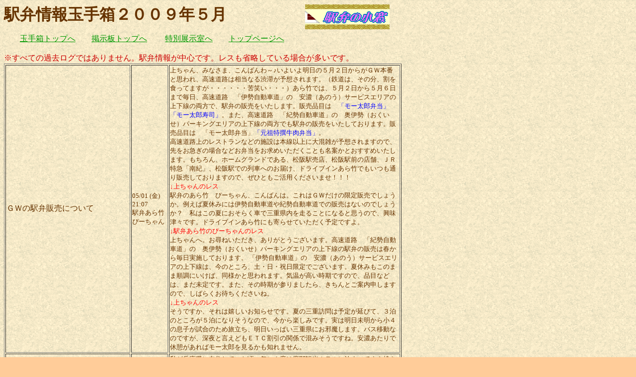

--- FILE ---
content_type: text/html
request_url: http://www.ekibento.jp/tamatebako-2009-5.htm
body_size: 151540
content:
<!DOCTYPE HTML PUBLIC "-//W3C//DTD HTML 4.01 Transitional//EN">
<HTML>
<HEAD>
<META http-equiv="Content-Type" content="text/html; charset=Shift_JIS">
<META name="GENERATOR" content="IBM WebSphere Studio Homepage Builder Version 12.0.4.0 for Windows">
<META http-equiv="Content-Style-Type" content="text/css">
<TITLE>駅弁情報玉手箱２００９年５月（駅弁掲示板過去ログ抜粋）［駅弁の小窓］</TITLE>
</HEAD>
<BODY text="#663300" bgcolor="#FFCC99" link="#009900" vlink="#669933" alink="#CC6600" background="st03_bg.gif">
<DIV style="width : 170px;height : 50px;top : 9px;left : 614px;
  position : absolute;
  z-index : 3;
  visibility : visible;
" id="Layer2"><A href="index.html"><IMG src="bnr1.ekiben.komado.gif" width="170" height="50" border="0" alt="トップページに戻ります。"></A></DIV>
<DIV style="width : 770px;height : 49px;top : 8px;left : 8px;
  position : absolute;
  z-index : 2;
  visibility : visible;
" id="Layer1"><FONT size="+1"><B><FONT size="+3">駅弁情報玉手箱２００９年５月</FONT></B></FONT></DIV>
<DIV style="width : 799px;height : 1029px;top : 68px;left : 8px;
  position : absolute;
  z-index : 1;
  visibility : visible;
" id="Layer4">　　<A href="tamatebako-top.htm">玉手箱トップへ</A>　　<A href="keijiban.htm">掲示板トップへ</A> 　　<A href="arekore-tenji-top.htm">特別展示室へ</A>　　<A href="index.html">トップページへ</A>　<!-- shinobi ct1 -->

<script type="text/javascript" src="http://ct1.husuma.com/sc/0704818"></script>

<noscript><a href="http://ct1.husuma.com/gg/0704818" target="_blank">

<img src="http://ct1.husuma.com/ll/0704818" border="0" alt="カウンター"></a><span id="NINCT1SPAN0704818" style="font-size:9px">[PR] <a href="http://point.ninja.co.jp/" target="_blank">ポイントサイト</a></span></noscript>

<!-- /shinobi ct1 -->
<BR>
<BR>
<FONT color="#cc0000">※すべての過去ログではありません。駅弁情報が中心です。レスも省略している場合が多いです。</FONT>
<TABLE width="800" border="1">
  <TBODY>
    <TR>
      <TD height="229" width="247">ＧＷの駅弁販売について</TD>
      <TD height="229" width="70"><FONT size="-1">05/01 (金) <BR>
      21:07<BR>
      駅弁あら竹<BR>
      ぴーちゃん</FONT></TD>
      <TD height="229" width="462"><FONT size="-1">上ちゃん、みなさま、こんばんわ～♪いよいよ明日の５月２日からがＧＷ本番と思われ、高速道路は相当なる渋滞が予想されます。（鉄道は、その分、割を食ってますが・・・・・・苦笑い・・・）あら竹では、５月２日から５月６日まで毎日、高速道路　「伊勢自動車道」の　安濃（あのう）サービスエリアの上下線の両方で、駅弁の販売をいたします。販売品目は　</FONT><FONT size="-1" color="#0000ff">「モー太郎弁当」「モー太郎寿司」</FONT><FONT size="-1">。また、高速道路　「紀勢自動車道」の　奥伊勢（おくいせ）パーキングエリアの上下線の両方でも駅弁の販売をいたしております。販売品目は　「モー太郎弁当」</FONT><FONT size="-1" color="#0000ff">「元祖特撰牛肉弁当」</FONT><FONT size="-1">。<BR>
      高速道路上のレストランなどの施設は本線以上に大混雑が予想されますので、先をお急ぎの場合などお弁当をお求めいただくことも名案かとおすすめいたします。もちろん、ホームグランドである、松阪駅売店、松阪駅前の店舗、ＪＲ特急「南紀」、松阪駅での列車へのお届け、ドライブインあら竹でもいつも通り販売しておりますので、ぜひともご活用くださいませ！！！<BR>
      <FONT color="#ff0000">↓上ちゃんのレス</FONT><BR>
      駅弁のあら竹　ぴーちゃん、こんばんは。これはＧＷだけの限定販売でしょうか。例えば夏休みには伊勢自動車道や紀勢自動車道での販売はないのでしょうか？　私はこの夏におそらく車で三重県内を走ることになると思うので、興味津々です。ドライブインあら竹にも寄らせていただく予定ですよ。<BR>
      <FONT color="#ff0000">↓駅弁あら竹のぴーちゃんのレス</FONT><BR>
      上ちゃんへ。お尋ねいただき、ありがとうございます。高速道路　「紀勢自動車道」の　奥伊勢（おくいせ）パーキングエリアの上下線の駅弁の販売は春から毎日実施しております。 「伊勢自動車道」の　安濃（あのう）サービスエリアの上下線は、今のところ、土・日・祝日限定でございます。夏休みもこのまま順調にいけば、同様かと思われます。気温が高い時期ですので、品目などは、まだ未定です。また、その時期が参りましたら、きちんとご案内申しますので、しばらくお待ちくださいね。<BR>
      <FONT color="#ff0000">↓上ちゃんのレス</FONT><BR>
      そうですか、それは嬉しいお知らせです。夏の三重訪問は予定が延びて、３泊のところが５泊になりそうなので、今から楽しみです。実は明日未明から小４の息子が試合のため旅立ち、明日いっぱい三重県にお邪魔します。バス移動なのですが、深夜と言えどもＥＴＣ割引の関係で混みそうですね。安濃あたりで休憩があればモー太郎を見るかも知れません。<BR>
      </FONT></TD>
    </TR>
    <TR>
      <TD width="247">摩耶ケーブルの駅弁誕生&nbsp;</TD>
      <TD width="70"><FONT size="-1">05/01 (金)<BR>
      23:03<BR>
      上ちゃん</FONT>&nbsp;</TD>
      <TD width="462"><FONT size="-1">私が兵庫県に在住していた頃、年に１度は摩耶観光ホテルに泊まってすき焼きを食べに行くのに利用した「六甲摩耶ケーブル」は現在「まやビューライン」と呼ばれているようです。そのケーブルカーからロープウェイに乗り換えた終着駅の「星の駅」で２００９年４月２９日より</FONT><FONT size="-1" color="#0000ff">「摩耶山名物　摩耶ケエブル弁當」</FONT><FONT size="-1">を売り出したそうです。<BR>
      この日販売の弁当は</FONT><FONT size="-1" color="#0000ff">「春弁」</FONT><FONT size="-1">と名付けられ、「俳人与謝蕪村が摩耶山で詠んだという「菜の花や　月は東に　日は西に」にちなみ、かつて菜種油を搾る水車が点在したふもとの灘を卵そぼろでイメージ。「残りは、山上が桜の名所だったことから桜でんぶで摩耶の春を描いた。」という内容だったようです。<BR>
      ケーブルの最大勾配２９度に因んだ２９個の限定販売だったとのことですが、人気があって１時間ほどで売り切れたとか。今後は季節によって内容を変え、毎月第４土曜に星の駅前で８００円で販売する予定だそうです。調製は神戸市灘区の創作料理店。企画は「まやビューラインサポーターズクラブ」（仮称）だそうです。利用客の落ち込むまやビューラインの利用増につながるといいですね。私も久しぶりに行きたくなってしまいました。詳しくは<A href="http://www.kobe-np.co.jp/news/kobe/0001875375.shtml">こちら</A>。&nbsp;</FONT></TD>
    </TR>
    <TR>
      <TD width="247">東京駅「ポケモン弁当」第１３弾<BR>
      <BR>
      <IMG src="020779ca1f_s[1].jpg" width="120" height="90" border="0"><IMG src="02183a9a14_s[1].jpg" width="120" height="90" border="0"></TD>
      <TD width="70"><FONT size="-1">05/02 (土) 2:07<BR>
      上ちゃん</FONT>&nbsp;</TD>
      <TD width="462"><FONT size="-1">購入してから間が空いてしまいましたが、</FONT><FONT size="-1" color="#0000ff">東京駅「ポケモン弁当」第１３弾</FONT><FONT size="-1">です。品川駅で長女が購入。今回はサーモンちらし寿司、チャーシューご飯、照り焼きハンバーグなど、今まで同様お子様に人気のおかずがたくさん入っています。巾着袋にステッカー付き。１０００円。<BR>
      <FONT color="#ff0000">↓上ちゃんのレス</FONT><BR>
      </FONT><FONT size="-1" color="#0000ff">大阪空港「ビーフカツレツサンド＆バーガー」</FONT><FONT size="-1">。近所のスーパーでのミニ駅弁＆空弁大会で購入しました。</FONT><A href="ki-kobekuuko.htm"><FONT size="-1">神戸空港「ビーフカツコンビサンド」</FONT></A><FONT size="-1">と酷似しています。調製元は三菱電機ライフサービスではなく、大阪府吹田のサンエスフーズ。６８０円。<BR>
      <IMG src="02157b12a9_s[1].jpg" width="120" height="90" border="0"><BR>
      <FONT color="#ff0000">↓上ちゃんのレス</FONT><BR>
      </FONT><FONT size="-1" color="#0000ff">小田原駅「シュウマイ」</FONT><FONT size="-1">。これは所用で行った熱海駅で購入したものです。たまに気が向くと買ってしまいます。グリンピースが入っていないため、息子には大変気に入られている駅弁シュウマイです。５５０円。</FONT>&nbsp;</TD>
    </TR>
    <TR>
      <TD width="247">ぷち旅ごーじゃす<BR>
      <BR>
      <IMG src="1027627b5e_s[1].jpg" width="120" height="90" border="0"><IMG src="11324c1d3f_s[1].jpg" width="120" height="90" border="0"><BR>
      <IMG src="12351a68aa_s[1].jpg" width="120" height="90" border="0"><IMG src="125287466c_s[1].jpg" width="120" height="90" border="0"><BR>
      <IMG src="13494a03b_s[1].jpg" width="120" height="90" border="0"><IMG src="1805554d9e_s[1].jpg" width="120" height="90" border="0"><BR>
      <IMG src="181422ae72_s[1].jpg" width="120" height="90" border="0"><BR>
      &nbsp;</TD>
      <TD width="70"><FONT size="-1">05/02 (土)<BR>
      10:27<BR>
      砂丘の白兎</FONT><BR>
      &nbsp;</TD>
      <TD width="462"><FONT size="-1">本日、これより始動。現時点で此処に到着しているということは……常連さんなら判るはず。では、２時間後…。<BR>
      <FONT color="#ff0000">↓ＣＨさんのレス</FONT><BR>
      白兎さん、皆さん、こんにちは。今日はここに来ています。大人にも大人気です。<BR>
      <IMG src="110323b3b3_s[1].jpg" width="90" height="120" border="0"><BR>
      <FONT color="#ff0000">↓砂丘の白兎さんのレス</FONT><BR>
      やっとこさ京都到着。その足で入場券を叩いて新幹線ホームに上がったんだが…。京都の駅弁屋さん、ここまで肩身が狭くなっていたなんて…。昼というのもあったかもしれんが、</FONT><FONT size="-1" color="#0000ff">幕の内,ウナギ,カニ,サバ,デリシャスランチ</FONT><FONT size="-1">、以上。そのうちデリシャスランチは上下共売切。他の品も残り少し。洋食系や激安系の駅弁が懐かしい…(T_T)<BR>
      <FONT color="#ff0000">↓稲口町さんのレス</FONT><BR>
      CHさんの方はこのゆるキャラで分かるけど、白兎さんの方は？ですね。どの駅の構内かな？続きを見ましょう。私は妻子とGWをまったり過ごしてます。鬼のいぬ間の洗濯ですわ。<BR>
      <FONT color="#ff0000">↓砂丘の白兎さんのレス</FONT><BR>
      “エセリバイバル『あさしお』” 。多客臨の『きのさき８１』。キハ１８１系で運転とのことで…。これから３時間まったり旅…。古老、爆走！太秦～嵯峨嵐山にて。この区間を、また国鉄型特急形気動車で満喫できるなんて…。『白兎』が最後と思っていたから…。『あさしお５』に乗った気分で。<BR>
      <FONT color="#ff0000">↓砂丘の白兎さんのレス</FONT><BR>
      昼飯・その１ </FONT><FONT size="-1" color="#0000ff">京都「かに寿し」</FONT><FONT size="-1">。<BR>
      <FONT color="#ff0000">↓稲口町さんのレス</FONT><BR>
      白兎さんの好きな国鉄型車両、名古屋付近でもいつの間にか少なくなり、117系位か…<BR>
      京都から山陰線を鳥取に戻る形になる訳ですね。<BR>
      <FONT color="#ff0000">↓砂丘の白兎さんのレス</FONT><BR>
      昼飯・その２ </FONT><FONT size="-1" color="#0000ff">姫路「復刻 幕の内弁当」</FONT><FONT size="-1">。焼魚ニガテな私だが、鱈の西京焼だっただろうか？臭みも全くなく、おいしくいただいた。<BR>
      <FONT color="#ff0000">↓砂丘の白兎さんのレス</FONT><BR>
      ちょうどあったので、ぷち贅沢。『あまるべマリン』。『エーデル鳥取』や末期の『だいせん』を思い出す…。<BR>
      <FONT color="#ff0000">↓ＣＨさんのレス</FONT><BR>
      福井です。竹の子ご飯がありました。またもや国鉄色にあたりました。<BR>
      <IMG src="17317b963b_s[1].jpg" width="120" height="90" border="0"><BR>
      <FONT color="#ff0000">↓上ちゃんのレス</FONT><BR>
      砂丘の白兎さん、こんにちは。駅弁の画像など、ご投稿ありがとうございました。こんな絶好の行楽日和に、私は朝から１日仕事でしたよ。そして、明日もこんな感じ。なんか最近、みなさんが国鉄型ディーゼルカーにこぞって乗っていらっしゃるので、私も乗りたくなってウズウズしています。<BR>
      <FONT color="#ff0000">↓砂丘の白兎さんのレス</FONT><BR>
      撮影行。豊岡到着後、ちょっと撮影行。これから、足湯浸かって帰鳥。城崎温泉駅横の足湯にて。ちと温い…。</FONT>&nbsp;</TD>
    </TR>
    <TR>
      <TD width="247">新作駅弁・新潟（その２）<BR>
      <BR>
      <IMG src="11521f2b18_s[1].jpg" width="66" height="120" border="0"><IMG src="115420d117_s[1].jpg" width="78" height="120" border="0"><BR>
      <BR>
      <IMG src="1222987ced_s[1].jpg" width="120" height="103" border="0"><IMG src="1220e2051_s[1].jpg" width="103" height="102" border="0"></TD>
      <TD width="70"><FONT size="-1">05/02 (土)<BR>
      11:52<BR>
      将棋仮面</FONT>&nbsp;</TD>
      <TD width="462"><FONT size="-1">新作第２弾は</FONT><FONT size="-1" color="#0000ff">「一年かきめし」</FONT><FONT size="-1">です。カキの煮汁で炊いた炊き込みご飯がうまい。神尾弁当部から１０５０円で新発売。カキめしの中身です。カキの入ったグラタンが味にアクセントを添えていて良い組み合わせ。<BR>
      <FONT color="#ff0000">↓将棋仮面さんのレス</FONT><BR>
      第３弾は</FONT><FONT size="-1" color="#0000ff">「三愛弁当」</FONT><FONT size="-1">です。天地人ブームに乗った弁当です。シソ・梅干し・ひじきの３個のおにぎり、副菜はニンジン・こんにゃく・サヤエンドウなど煮物、桜餅（季節のお菓子）、蓮海老、蒲鉾と卵焼き、ブロッコリーとフキ味噌和え、といった内容で、１０５０円です。三愛弁当の掛け紙です。至ってシンプルです。<BR>
      <FONT color="#ff0000">↓上ちゃんのレス</FONT><BR>
      将棋仮面さん、ご投稿ありがとうございました。<BR>
      ４月の情報掲示板でも出ていたとおり、「ばんえつ物語号１０周年特別記念企画」で新潟県内に８種類の新作駅弁<BR>
      </FONT><FONT size="-1" color="#0000ff">三愛（新潟駅・１０５０円）<BR>
新潟和牛弁当（新潟駅・１０５０円）<BR>
重ね絵巻御膳（新潟駅・１８００円）<BR>
一年かきめし（新潟駅・１０５０円）<BR>
越後長岡洋カツ弁当（長岡駅・１０５０円）<BR>
ECHIGO NIPPONIA NIPPON（長岡駅・１０５０円）<BR>
魚沼の太巻（越後湯沢駅・４８０円）<BR>
      愛の直江の津（直江津駅・１１００円）</FONT><FONT size="-1"><BR>
      が発売開始されたということで、私もそろそろ新潟を訪れたいなと考えていた矢先でした。うち２種を早くも紹介してくださり、とても助かります。私も今月中にいくつか購入しようと考えているところです。</FONT>&nbsp;</TD>
    </TR>
    <TR>
      <TD width="247">名古屋駅「まごと一緒に行楽弁当」<BR>
      <BR>
      <IMG src="17041bb573_s[1].jpg" width="120" height="90" border="0"><IMG src="170988b61_s[1].jpg" width="120" height="90" border="0"></TD>
      <TD width="70"><FONT size="-1">05/02 (土)<BR>
      17:05<BR>
      道風<BR>
      ライナー&nbsp;</FONT></TD>
      <TD width="462"><FONT size="-1" color="#0000ff">名古屋駅「まごと一緒に行楽弁当」</FONT><FONT size="-1">。５月２日中央コンコースグランドショップで購入。９００円。ひじきのまぜ御飯・牛すき煮・玉子焼・蒲鉾・きんとんあんころ・大根・厚揚げ・蓮根・人参・南瓜・昆布・穴子の旨煮が入っています。<BR>
      <FONT color="#ff0000">↓道風ライナーさんのレス</FONT><BR>
      </FONT><FONT size="-1" color="#0000ff">名古屋駅「幕之内弁当東海道」</FONT><FONT size="-1">。５月２日中央コンコースグランドショップで購入。８５０円。玉子焼・南瓜・高野豆腐・さつま揚・胡麻豆腐・筍・里芋・椎茸・ヒジキとジャコのサラダ・人参・薩摩芋レモン煮・サンマ竜田揚・なます・蓮根・蒟蒻・小松菜漬・パプリカが入っています。<BR>
      <IMG src="17122e3801_s[1].jpg" width="120" height="90" border="0"><IMG src="17191cace8_s[1].jpg" width="120" height="90" border="0"><BR>
      <FONT color="#ff0000">↓上ちゃんのレス</FONT><BR>
      道風ライナーさん、ご投稿ありがとうございました。紀勢線全通５０周年の記念弁当という雰囲気はあまりしない外観ですが、東武特急スペーシアで売られた車内弁当によく似たネーミングのお弁当ですね。中身はいたってＪＲＣＰのお弁当らしい内容です。「幕之内弁当東海道」はいわゆる東海道「のぞみ」停車駅弁当ですね。私はまだ買ったことがなかったと思います。</FONT>&nbsp;</TD>
    </TR>
    <TR>
      <TD width="247">ちくま　信州夢回廊膳<BR>
      <BR>
      <IMG src="1614a9c94_s[1].jpg" width="120" height="79" border="0"><IMG src="16247feb37_s[1].jpg" width="120" height="79" border="0"><BR>
      <IMG src="163935c858_s[1].jpg" width="120" height="79" border="0"><IMG src="1645293317_s[1].jpg" width="120" height="79" border="0"><BR>
      <IMG src="1653331ca8_s[1].jpg" width="120" height="79" border="0"><IMG src="16587d63c1_s[1].jpg" width="120" height="79" border="0"><BR>
      <IMG src="170452b9a4_s[1].jpg" width="120" height="79" border="0"><IMG src="171049e116_s[1].jpg" width="120" height="79" border="0">&nbsp;</TD>
      <TD width="70"><FONT size="-1">05/02 (土)<BR>
      20:25<BR>
      ノラ猫</FONT>&nbsp;</TD>
      <TD width="462"><FONT size="-1">ちくま　</FONT><FONT size="-1" color="#0000ff">信州夢回廊膳</FONT><FONT size="-1">。「いいやま菜の花まつり号」撮影ついでに記念駅弁を購入するつもりがタッチの差で売切れで涙を飲みました（笑。もう１つの目当ての駅弁はゲット出来ました。5/2
      長野駅コンコース売店にて購入。善光寺御開帳を記念して発売されたようです。</FONT>古代米と五穀米のおにぎりにタラ<FONT size="-1">の芽の天婦羅、エリンギのフライ、高野豆腐、飛竜頭などが入った上品な懐石風弁当です。<BR>
      <IMG src="20242be1bf_s[1].jpg" width="120" height="79" border="0"><IMG src="20314d5cf6_s[1].jpg" width="120" height="79" border="0"><BR>
      <FONT color="#ff0000">↓ノラ猫さんのレス</FONT><BR>
      万葉軒　</FONT><FONT size="-1" color="#0000ff">力玉手箱ｺﾞｰﾙﾃﾞﾝｳｨｰｸﾊﾞｰｼﾞｮﾝ</FONT><FONT size="-1">。5/3 千葉駅3･4番線ホーム売店にて購入。お馴染みの力玉手箱のゴールデンウィークバージョンです。掛け紙は通常のものと同じです。ご飯は大多喜産の筍ご飯。おかずはおなじみの鰹のなまり野田ひしお煮に海苔の浅炊き。力玉(金色のハニーマスタードソース)などの他に薄焼き玉子で野菜ソテーを包んだ“お野菜のブーケ”が入っていました。<BR>
      <FONT color="#ff0000">↓ノラ猫さんのレス</FONT><BR>
      万葉軒　</FONT><FONT size="-1" color="#0000ff">千葉しおさい牛弁当</FONT><FONT size="-1">を5/3 千葉駅東口売店にて購入。おなじみのブランド牛千葉しおさい牛を使ったお弁当です。今回はステーキではありません。バーベキュー風味の牛焼肉と牛そぼろがご飯の上に敷き詰められています。付け合せは筍と人参のソテーにきんぴらなど。<BR>
      <FONT color="#ff0000">↓ノラ猫さんのレス</FONT><BR>
      万葉軒　</FONT><FONT size="-1" color="#0000ff">お子様ＢＯＸ</FONT><FONT size="-1">を5/3 千葉駅東口売店にて購入。2月に限定発売されたバレンタインハートＢＯＸと同じ容器です。ただこちらには帯状の掛け紙がありました。チキンライスにハンバーグ、クリームコロッケなど子供の好きそうなものがいっぱいです。<BR>
      <FONT color="#ff0000">↓ノラ猫さんのレス</FONT><BR>
      万葉軒　</FONT><FONT size="-1" color="#0000ff">柏もち</FONT><FONT size="-1">を5/3 千葉駅東口売店にて購入。お彼岸限定で発売されていた</FONT><FONT size="-1" color="#0000ff">おはぎ</FONT><FONT size="-1">の発売がGW期間中にありましたが、その隣りには柏もちが売られていました。こしあんの普通の柏餅です。<BR>
      <FONT color="#ff0000">↓上ちゃんのレス</FONT><BR>
      ノラ猫さん、ご投稿ありがとうございました。関東甲信越を東に西に、精力的な活動を続けていらして羨ましいです。千葉の「力玉手箱ゴールデンウィークバージョン」は私自身の予定ではゲットできそうにない感じでしたので、ご報告いただきとても感謝しております。万葉軒では「お子様ＢＯＸ」「柏もち」と、ますますイベントに関わる駅弁が増えてきているようですね。公式サイトに３日～６日までの「おはぎ」はありましたが、「柏もち」はありませんでした。今後もチェックが大変そうです。</FONT></TD>
    </TR>
    <TR>
      <TD width="247">崎陽軒　おべんとう春&nbsp;<BR>
      <BR>
      <IMG src="20468c4443_s[1].jpg" width="120" height="90" border="0"><IMG src="2055a670c_s[1].jpg" width="120" height="90" border="0"><BR>
      <IMG src="210747d37b_s[1].jpg" width="120" height="90" border="0"><IMG src="2113e6574_s[1].jpg" width="120" height="90" border="0"><BR>
      </TD>
      <TD width="70"><FONT size="-1">05/02 (土)<BR>
      20:46<BR>
      ハマの<BR>
      さとちゃん</FONT>&nbsp;</TD>
      <TD width="462"><FONT size="-1">崎陽軒　</FONT><FONT size="-1" color="#0000ff">おべんとう春</FONT><FONT size="-1">。はじめまして。いつも旅の参考にさせていただいております。５月２日、羽田空港第２ビル搭乗ゲート内のANA FESTAで購入しました。サイトで詳細されているものと若干、内容が変わっているようです。たけのこご飯の上に菜花のおひたしと桜の花の塩漬け、たけのこやレンコンなどの煮物、鰆の照り焼きにくわい入りつくねの山椒煮、えびの黄身南蛮揚げ、鮪と山菜と寒天の炒め煮、黒糖わらび餅。もちろん、シウマイも入ってます。お値段は６５０円です。<BR>
      <FONT color="#ff0000">↓ハマのさとちゃんのレス</FONT><BR>
      大阪・水了軒　</FONT><FONT size="-1" color="#0000ff">昭和洋食弁当</FONT><FONT size="-1">を５月２日、大阪駅中央口コンコースの売店で購入。「新作ですよ」とのことでしたが、「<A href="http://www.ekiben.gr.jp/">駅弁図鑑　西日本編</A>」によれば、４月２８日に発売開始されたようです。昨年閉店した「くいだおれ」のロゴやくいだおれ太郎のイラストが描かれています。中身ですが、ハンバーグにエビフライ、ケチャップ味のチキンライスに赤いウィンナーと、まさに昭和の懐かしい洋食が詰まってます。ハンバーグの後ろにある厚揚げ風のものはほうれん草入りのオムレツです。また、ブルドッグ中濃ソースの後ろにはスパゲッティーが隠れています。<BR>
      <FONT color="#ff0000">↓上ちゃんのレス</FONT><BR>
      ハマのさとちゃん、はじめまして。ご投稿ありがとうございました。羽田空港で買われましたか。私も羽田空港で崎陽軒や大船軒、ＮＲＥなどの空弁仕様のお弁当を見たことはありますが、ついつい珍しい他社のものに目がいってしまいがちです。<BR>
      「おべんとう春」は毎年少しずつリニューアルしているようですが、最近の関東方面新作ラッシュでなかなか購入が追いつけない私は、サイトのアップ作業も滞りがちで、画像を提供してくださる方のご迷惑やサイトをご覧になる方にはご不便をおかけしています。それでも許していただければご投稿された駅弁画像をサイトに反映させていただけるとありがたいです。いかがでしょうか。<BR>
      それにしても本日に大阪駅と羽田空港とに訪れたということでしょうか。行動的でいらっしゃいますね。さて、この８５０円の「昭和洋食弁当」は５月１０日までは<A href="http://www.shokuhaku.gr.jp/index.html">「'０９食 博覧会･大阪」</A>でも販売されているそうです。 もう一つの「大阪名物くいだおれ弁当」と一緒に、機会があれば購入してみたいと思います。<BR>
      <FONT color="#ff0000">↓ハマのさとちゃんのレス</FONT><BR>
      上ちゃん、返信ありがとうございます。私は横浜在住なので、崎陽軒は地元なのですが、「いつでも食べられる」と思うと、上ちゃん同様、つい他社のものに気が行ってしまいます…。今回は搭乗前、時間に余裕があったのと、季節ものということで買ってみました。サイトへの転載の件、了解です。斜めからの変なアングルで申し訳ないですが…。羽田から飛行機で伊丹に飛びました。４日まで関西に滞在した後、金沢～新潟とたどって横浜に戻る予定です。実は大阪空港でも１つ購入したのですが、明日の朝食にするため、まだ開封していません。また明日、投稿させていただこうと思ってます。<BR>
      <FONT color="#ff0000">↓上ちゃんのレス</FONT><BR>
      ハマのさとちゃん、ご投稿画像の転載許可、どうもありがとうございました。今年のＧＷは昨日の天気を見る限り、行楽日和となりそうですね。引き続き楽しい旅をお続けください。また、羽田から飛行機で伊丹、さらに金沢～新潟を経由して横浜に戻られるとは、ただの方ではありませんね。ＥＴＣ割引の影響もあってこれだけ高速道路が混んでいますと、空路や鉄路を使用するのが賢明だということに今さらながら気づかされます。引き続き、気をつけて旅をお続けください。またのご投稿をお待ちしています。</FONT></TD>
    </TR>
    <TR>
      <TD width="247">ＮＲＥあれこれ&nbsp;</TD>
      <TD width="70"><FONT size="-1">05/02 (土)<BR>
      23:11<BR>
      けんた</FONT>&nbsp;</TD>
      <TD width="462"><FONT size="-1">こんばんは。先日上ちゃんが</FONT><FONT size="-1" color="#0000ff">サンスポ開運弁当</FONT><FONT size="-1">を買われたのと同じ２９日に、大宮に出かけて来ました。Ｊ２時代のかつてのライバル、大宮アルディージャ戦です。氷川神社で必勝祈願の後、スタジアムでＮＲＥの新作をいただきました。妻は<A href="http://www.nre.co.jp/news/2009/090428sansupokaiunbento.html">開運弁当</A>をゲット。双子座の僕はパスタ、乙女座の妻はたきこみご飯、射手座の息子は鶏肉をさっそくいただいた後は、妻が「指示通りに」いただきました。<BR>
      僕はやっぱゲン担ぎの定番<A href="http://www.nre.co.jp/news/2009/0403tonkatu.html">「こだわりのとんかつ」</A>（リニューアルだそうです）をチョイス。早朝から大いにカラダを動かしていたので、1137kcalの高カロリーもなんのその。駅弁の一般的イメージにしては「冷めてもやわらか」で、とてもおいしく元気にいただきました。<BR>
      そして息子は、第１３弾のおなじみ<A href="http://www.nre.co.jp/news/2009/0403Pokemon.html">「ポケモン」</A>。これで我が家には全種類のパッケージがそろっています。<BR>
      それぞれの「開運祈願」も通じ、おかげさまで試合はアウェイながら３対０の圧勝でした。予想を大きく上回る「神通力」に、ただただ感激です。今日も負けず、依然上位をキープ中です。新作の情報あれこれ教えていただき、ありがとうございました。それから、仕事の所用で新宿駅に行ったら、先日東日本駅弁大会で買いそびれた<A href="http://www.nre.co.jp/news/2009/0904hakkoubentou.html">「はっこう弁当」</A>があったので、昼食用にすかさずゲットしました。期間限定とは思いますが、どうやら新発売のようですね。<BR>
      <FONT color="#ff0000">↓上ちゃんのレス</FONT><BR>
      けんたさん、駅弁クイズでのコメントにあったように、これから南の島にお出かけですか。羨ましいですね。私は今、息子の出発を見送ってきたところですが、この時間（午前３時）にしてすでに東名高速は静岡県内で渋滞しているみたいで、ちょっと先が思いやられます。ＥＴＣ割引の影響で、このＧＷはふだん高速を運転しない人も走っていると思われ、事故などが起きないことを祈るばかりです。</FONT>&nbsp;</TD>
    </TR>
    <TR>
      <TD width="247">大阪空港・吉野　鰻弁当<BR>
      <BR>
      <IMG src="08145f90cb_s[1].jpg" width="120" height="90" border="0"><IMG src="0820851caa_s[1].jpg" width="120" height="90" border="0"></TD>
      <TD width="70"><FONT size="-1">05/03 (日)<BR>
      8:14 <BR>
      ハマの<BR>
      さとちゃん</FONT>&nbsp;</TD>
      <TD width="462"><FONT size="-1">大阪空港・吉野　</FONT><FONT size="-1" color="#0000ff">鰻弁当</FONT><FONT size="-1">。５月２日、大阪空港南ターミナル２階のお土産処・いっぴん堂にて購入しました。９４５円です。<BR>
      <FONT color="#ff0000">↓ハマのさとちゃんのレス</FONT><BR>
      ご飯の上に鰻と奈良漬が乗っているシンプルな内容です。冷めたままでもおいしかったですが、暖めるとさらにおいしくいただけそうです。<BR>
      <FONT color="#ff0000">↓上ちゃんのレス</FONT><BR>
      ハマのさとちゃん、ご投稿ありがとうございました。昨日は仕事が終わってから、遙々訪ねてきた大学時代の友人と長時間飲んでしまい、お返事が遅れてしまいました。今日もこれから仕事に行きます。ご旅行中のハマのさとちゃんが羨ましいです。上方風の鰻弁当。関東のものとは違った味わいだったのではないでしょうか。</FONT>&nbsp;</TD>
    </TR>
    <TR>
      <TD width="247">鉄道文化村１０周年記念弁当<BR>
      <BR>
      <IMG src="ekiben_1557_1[1].jpg" width="100" height="75" border="0"><IMG src="ekiben_1557_2[1].jpg" width="100" height="75" border="0"></TD>
      <TD width="70"><FONT size="-1">05/04 (月)<BR>
      12:10<BR>
      はやし&nbsp;</FONT></TD>
      <TD width="462"><FONT size="-1">荻野屋さんの</FONT><FONT size="-1" color="#0000ff">鉄道文化村１０周年記念弁当</FONT><FONT size="-1">が、ドライブインと鉄道文化村にて個数限定で６日迄販売中です。<BR>
      <FONT color="#ff0000">↓はやしさんのレス</FONT><BR>
      高崎弁当さんでは</FONT><FONT size="-1" color="#0000ff">ＤＤ５１弁当</FONT><FONT size="-1">を運転日に合わせ販売中です。<BR>
      <FONT color="#ff0000">↓上ちゃんのレス</FONT></FONT><BR>
      <FONT size="-1">はやしさん、こんばんは。リアルタイムでご旅行中のようですね。私はこのＧＷは最終日を除き仕事で埋まっていて旅に出られませんので、宜しければリアルタイム旅行記掲示板に投稿していただけるとありがたいです。鉄道文化村１０周年記念弁当は掲示板でもお知らせしたように、４月２０日からの販売ですね。群馬方面をご旅行中と言うことは、「いいやま菜の花まつり」にも昨日までに乗られたのでしょうか。明日は付近のレトロ電車イベントもありそうですね。</FONT>&nbsp;</TD>
    </TR>
    <TR>
      <TD width="247">中央道談合坂ＳＡで速弁復活&nbsp;</TD>
      <TD width="70"><FONT size="-1">05/05 (火)<BR>
      2:38<BR>
      上ちゃん</FONT>&nbsp;</TD>
      <TD width="462"><FONT size="-1">ネクスコ中日本では中央道談合坂ＳＡでの速弁販売を２００９年５月１日より復活させました。春のお弁当として高尾山でとれる山女魚タラの芽などをふんだんに使用した</FONT><FONT size="-1" color="#0000ff">姫長寿弁当「にりんそう」</FONT><FONT size="-1">２５００円と、人気ブランド豚「ＴＯＫＹＯ Ｘ」を使った豚の角煮が入っている</FONT><FONT size="-1" color="#0000ff">姫長寿弁当「ひとりしずか」</FONT><FONT size="-1">１５００円。詳しくは<A href="http://www.c-exis.co.jp/new/information/info_930.html">こちら</A>。</FONT>&nbsp;</TD>
    </TR>
    <TR>
      <TD width="247">東北線を北上<BR>
      <BR>
      <IMG src="05591dbd97_s[1].jpg" width="120" height="90" border="0"><IMG src="092672fad5_s[1].jpg" width="120" height="90" border="0"><BR>
      <IMG src="0939567468_s[1].jpg" width="120" height="90" border="0"><IMG src="1015427d9c_s[1].jpg" width="120" height="90" border="0"><BR>
      <IMG src="105756a1e7_s[1].jpg" width="120" height="90" border="0"><IMG src="113839dcf4_s[1].jpg" width="120" height="90" border="0"><BR>
      <BR>
      <IMG src="1515295892_s[1].jpg" width="120" height="90" border="0"><IMG src="151927a1fb_s[1].jpg" width="120" height="90" border="0"><BR>
      <BR>
      <IMG src="173774c20d_s[1].jpg" width="120" height="90" border="0"><IMG src="17415b8e94_s[1].jpg" width="120" height="90" border="0"></TD>
      <TD width="70"><FONT size="-1">05/05 (火)<BR>
      6:00<BR>
      はやし</FONT>&nbsp;</TD>
      <TD width="462"><FONT size="-1">皆さんおはようございます。今日は仙台から東北線の下り始発に乗ります。<BR>
      <FONT color="#ff0000">↓上ちゃんのレス</FONT><BR>
      はやしさん、おはようございます。仙台を始発で北上と聞き、何となく行き先はわかりました。ディーゼルカー好きが多い当サイトなので、みなさん楽しめるはずです。道中どうぞお気をつけて。仙台はこばやしが５月より新作駅弁を２種類出しているはずです。厚切り牛たんが６枚入ったもの、牛たんを芯にした巻きものだと伺っています。もし帰りに通られるようならお試し下さい。私は本日も仕事ですが、休日出勤最終日なので１５時過ぎに帰ってこられると思います。それまではレスできませんが宜しくお願いいたします。<BR>
      <FONT color="#ff0000">↓はやしさんのレス</FONT><BR>
      上ちゃんおはようございます。盛岡から新幹線に乗り換えました。短い区間ですがせっかく来たのでジュースを頂きました。<BR>
      <FONT color="#ff0000">↓はやしさんのレス</FONT><BR>
      八戸駅弁を買い特急に乗り換えました。野辺地から十鉄バスに乗り換え。<BR>
      <FONT color="#ff0000">↓稲口町さんのレス</FONT><BR>
      東北地区のバス路線となれば、はやしさんの独壇場ですね(^O^)　今回も長い旅行になるのでしょうか？<BR>
      <FONT color="#ff0000">↓はやしさんのレス</FONT><BR>
      七戸駅に着きました。稲口町さんこんにちは。午前の最終便です。<BR>
      <FONT color="#ff0000">↓はやしさんのレス</FONT><BR>
      名物のけいらんを頂きました。この地域に来たら是非食べておきたいです。<BR>
      <IMG src="13256417b1_s[1].jpg" width="120" height="90" border="0"><BR>
      <FONT color="#ff0000">↓はやしさんのレス</FONT><BR>
      キハ１０２が不調になりキハ１０１の牽引で引き上げられました。重連キハ。<BR>
      <FONT color="#ff0000">↓上ちゃんのレス</FONT><BR>
      はやしさん、やはり予想通りに<A href="http://www.ogaemon.com/r-bus/2009iv.htm">「南部縦貫鉄道レールバス愛好会 レールバスと遊ぼう2009」</A>に参加されていましたね。昨年にも訪れておられましたし。静岡地方は今日は雨です。これから少し出掛けますが、再び帰宅したら、はやしさんの「元駅弁屋さん巡り」など、たまりにたまったアップ作業をしませんと。。。(-_-;)<BR>
      <FONT color="#ff0000">↓はやしさんのレス</FONT><BR>
      上北町駅です。今日の入浴は駅からすぐの玉勝温泉さんです。<BR>
      <FONT color="#ff0000">↓上ちゃんのレス</FONT><BR>
      上北町駅前の温泉で休憩入浴し、さらに北へ行くか、南下か、興味が湧きます。玉勝温泉は単純泉だとか。２５００円で素泊まりができるなら、砂丘の白兎さんにもオススメですね。</FONT>&nbsp;</TD>
    </TR>
    <TR>
      <TD width="247">新潟駅「重ね絵巻御膳」<BR>
      <BR>
      <IMG src="205073a261_s[1].jpg" width="120" height="90" border="0"><IMG src="2101390cfb_s[1].jpg" width="120" height="90" border="0"><BR>
      <BR>
      <IMG src="2329890082_s[1].jpg" width="82" height="120" border="0"><IMG src="2335110632_s[1].jpg" width="103" height="120" border="0">&nbsp;</TD>
      <TD width="70"><FONT size="-1">05/05 (火)<BR>
      20:51<BR>
      将棋仮面</FONT>&nbsp;</TD>
      <TD width="462"><FONT size="-1">品数多く、手間ひまかけた駅弁です。容器の形もずいぶんと凝っています。新発田三新軒から１８００円。新潟県内の郷土食がかなり入っています。赤蕪漬け、けんさん焼き（味噌おにぎり）、鴨肉スモーク、黒埼茶豆入りのご飯、一夜干しイカ…。他にも駅弁の定番メニューは欠かさず入っています。それぞれの味付けもバッチリで新発田三新軒さんの自信作でしょう。<BR>
      <FONT color="#ff0000">↓上ちゃんのレス</FONT><BR>
      将棋仮面さん、こんばんは。ご投稿ありがとうございました。</FONT><FONT size="-1" color="#0000ff">新潟駅「重ね絵巻御膳」</FONT><FONT size="-1">ですね。見た感じの形も凄かったし、一瞬「新潟?」という想像もつかないような新作なのかと思ってしまいました。これは本当にユニークな形の容器ですね。しかも２段重ねでしょうか。それをまた組み合わせたのが上の画像というわけなのでしょうか。中身も美味しそうですね。今日は車を使って日帰りで糸魚川まで行ってきたのですが、新潟県って本当に広いですね。近いうちにまた行きたいと思います。糸魚川駅の画像を１枚添付しておきます。<BR>
      <IMG src="22315517e9_s[1].jpg" width="120" height="90" border="0"><BR>
      <FONT color="#ff0000">↓将棋仮面さんのレス</FONT><BR>
      上ちゃん、レスありがとうございます。実は今日また一つ駅弁ゲットしました。</FONT><FONT size="-1" color="#0000ff">新潟和牛弁当</FONT><FONT size="-1">です。１０５０円でした。中身を見ると村上牛しぐれと似ていますが、牛肉に笹掻きゴボウを合わせたところが、この駅弁のオリジナリティーを表しているといったところでしょうか。<BR>
      <FONT color="#ff0000">↓上ちゃんのレス</FONT><BR>
      将棋仮面さん、連日のご投稿ありがとうございました。このまま今春の県内新作を制覇しそうな勢いになってきましたね。今日ゲットした直江津を皮切りに私も努力しますが、とても全部は無理そうなので、また宜しくお願いします。</FONT>&nbsp;</TD>
    </TR>
    <TR>
      <TD width="247">塩荘・伊勢湾産あなご寿し<BR>
      <BR>
      <IMG src="004017cd2b_s[1].jpg" width="120" height="90" border="0"><IMG src="0040597dd3_s[1].jpg" width="120" height="90" border="0"><BR>
      <IMG src="0044824bf6_s[1].jpg" width="120" height="90" border="0"><IMG src="004648444e_s[1].jpg" width="120" height="90" border="0">&nbsp;</TD>
      <TD width="70"><FONT size="-1">05/06 (水)<BR>
      0:40<BR>
      ＣＨ</FONT>&nbsp;</TD>
      <TD width="462"><FONT size="-1">塩荘・</FONT><FONT size="-1" color="#0000ff">伊勢湾産あなご寿し</FONT><FONT size="-1">を５月２日、敦賀駅で購入。１１００円。包みを開けてみました。従来品に比べ脂身が少ないような感じで、よく言えばあっさり、悪く言えばパサパサ感ありという感じです。さらに中身です。<BR>
      <FONT color="#ff0000">↓ＣＨさんのレス</FONT><BR>
      福井駅・番匠・</FONT><FONT size="-1" color="#0000ff">たけのこごはん弁当</FONT><FONT size="-1">を５月２日、福井駅のホーム売店で購入。８００円。たけのこご飯はあっさりとしています。おかずにも竹の子が入っています。<BR>
      <IMG src="00492f3247_s[1].jpg" width="120" height="90" border="0"><IMG src="0051893c55_s[1].jpg" width="120" height="90" border="0"><BR>
      <FONT color="#ff0000">↓上ちゃんのレス</FONT><BR>
      ＣＨさん、こんばんは。ご投稿ありがとうございました。伊勢湾産あなごというのは有名なのでしょうか。そうならば（駅弁に限らず）一度食べてみたいものです。
      竹の子の季節ですね。大月でも売り出したか、気になってきました。&nbsp;</FONT></TD>
    </TR>
    <TR>
      <TD width="247">渡道<BR>
      <BR>
      <IMG src="0728441564_s[1].jpg" width="120" height="90" border="0"><IMG src="0938125eb2_s[1].jpg" width="120" height="90" border="0"><BR>
      <IMG src="10167f0ff3_s[1].jpg" width="120" height="90" border="0"><IMG src="1037676c44_s[1].jpg" width="120" height="90" border="0"><BR>
      <IMG src="1128525f2f_s[1].jpg" width="120" height="90" border="0"><IMG src="1131948b54_s[1].jpg" width="120" height="90" border="0"><BR>
      <IMG src="11356a1c20_s[1].jpg" width="120" height="90" border="0"><IMG src="1138619811_s[1].jpg" width="120" height="90" border="0"><BR>
      <IMG src="1140635eb5_s[1].jpg" width="120" height="90" border="0"><IMG src="1637f7e0f_s[1].jpg" width="120" height="90" border="0"><BR>
      <BR>
      <BR>
      <IMG src="1711318eb8_s[1].jpg" width="120" height="90" border="0"><IMG src="1903859346_s[1].jpg" width="120" height="90" border="0"><BR>
      <IMG src="1933276363_s[1].jpg" width="120" height="90" border="0"><IMG src="2237440231_s[1].jpg" width="120" height="90" border="0">&nbsp;</TD>
      <TD width="70"><FONT size="-1">05/06 (水)<BR>
      7:28<BR>
      はやし&nbsp;</FONT></TD>
      <TD width="462"><FONT size="-1">皆さんおはようございます。今日は青森から特急で渡道します。やはり早朝は肌寒いですね。<BR>
      <FONT color="#ff0000">↓上ちゃんのレス</FONT><BR>
      はやしさん、おはようございます。昨夜のうちに渡道しているとばかり思っていました。やはり北海道にという予想通りでした。雨が追いかけてくるかも知れませんが、道中お気をつけて。<BR>
      <FONT color="#ff0000">↓はやしさんのレス</FONT><BR>
      五稜郭で函館線に乗り換えました。上ちゃんおはようございます。車内販売でこちらを購入。<BR>
      <FONT color="#ff0000">↓はやしさんのレス</FONT><BR>
      大沼公園でＳＬに乗り換えます。売店に新作駅弁。コーヒーセットを頂きました。駒ヶ岳アイス。<BR>
      <FONT color="#ff0000">↓はやしさんのレス</FONT><BR>
      森です、</FONT><FONT size="-1" color="#0000ff">いかめし</FONT><FONT size="-1">が５００円になっていました。特急に乗り換えます。<BR>
      <FONT color="#ff0000">↓はやしさんのレス</FONT><BR>
      登別です。登別立売商会さん、まんじゅう、わさび漬の看板も無くなり寂しい外観です。残念ながらキヨスクでの販売が無くなり構内から完全撤退となっていました、お買い求めは駅前店舗のみとの事です。<BR>
      <IMG src="1331186cd7_s[1].jpg" width="120" height="90" border="0"><IMG src="13397f5b08_s[1].jpg" width="120" height="90" border="0"><BR>
      <FONT color="#ff0000">↓はやしさんのレス</FONT><BR>
      白老です。残念ながら売店は休みです。予約していた駅弁を購入、２個からの調製なので今度は大口が出ました。<BR>
      <IMG src="145326751d_s[1].jpg" width="120" height="90" border="0"><IMG src="145541f28e_s[1].jpg" width="120" height="90" border="0"><IMG src="145869e278_s[1].jpg" width="120" height="90" border="0"><BR>
      <FONT color="#ff0000">↓上ちゃんのレス</FONT><BR>
      お待ちしておりました。一瞬ドキッとしましたが、はやしさんなら抜かりはないだろうと思っていました。今回は</FONT><FONT size="-1" color="#0000ff">東室蘭駅「やきとり弁当」</FONT><FONT size="-1">は見送りでしょうか。続きが楽しみです。<BR>
      <FONT color="#ff0000">↓はやしさんのレス</FONT><BR>
      東室蘭キヨスクです。噴火湾は売り切れ、やきとり弁当を買いました。<BR>
      <IMG src="16187f9873_s[1].jpg" width="120" height="90" border="0"><IMG src="16366c21d4_s[1].jpg" width="120" height="90" border="0"><BR>
      <FONT color="#ff0000">↓はやしさんのレス</FONT><BR>
      白老駅弁を頂きます。<BR>
      <FONT color="#ff0000">↓上ちゃんのレス</FONT><BR>
      さすがですね。まいりました。一瞬、買い逃したように見せながらも、実は計算し尽くしたような動きですね。<BR>
      <FONT color="#ff0000">↓はやしさんのレス</FONT><BR>
      バームクーヘンセットを頂きました。<BR>
      <FONT color="#ff0000">↓上ちゃんのレス</FONT><BR>
      はやしさん、まさに神出鬼没でしたね。今頃は本州に向かっているのか、あるいは再び北上しているのか、全く予想が付きません。旅行が１０日まで続くとすれば、これからが本番というところですね。私は２０時半頃に帰宅しました。これから画像を整理して、</FONT><FONT size="-1" color="#0000ff">「白馬弁当」</FONT><FONT size="-1">などの中身を投稿しようかと思っているところです。<BR>
      <FONT color="#ff0000">↓はやしさんのレス</FONT><BR>
      上ちゃんこんばんは、戻りましたが青森から急行「はまなす」で折り返します。<BR>
      <FONT color="#ff0000">↓上ちゃんのレス</FONT><BR>
      おおっ、この列車を昨夜利用しているのと思っていたのですが、今夜ですか。本当に想像が付かない行程ですね。南部縦貫やＳＬ函館大沼をすでにクリアしたとなると、次はアレかなあ。。。明日、明後日は夜にならないと返信できませんが、ぜひリアルタイム旅行記をお続けください。土日は私もささやかな１泊旅行に出るつもりです。</FONT>&nbsp;</TD>
    </TR>
    <TR>
      <TD width="247">日本三大車窓<BR>
      <BR>
      <IMG src="0810fd59d_s[1].jpg" width="120" height="90" border="0"><IMG src="0941169668_s[1].jpg" width="120" height="90" border="0"><BR>
      <IMG src="10548a3957_s[1].jpg" width="120" height="90" border="0"><IMG src="111653a36c_s[1].jpg" width="120" height="90" border="0"><BR>
      <IMG src="1150953351_s[1].jpg" width="120" height="90" border="0"><IMG src="11554324ed_s[1].jpg" width="120" height="90" border="0"><BR>
      <IMG src="1211356e02_s[1].jpg" width="120" height="90" border="0"><IMG src="132217a681_s[1].jpg" width="120" height="90" border="0"><BR>
      <IMG src="2354267e24_s[1].jpg" width="120" height="90" border="0"><IMG src="14414dfeff_s[1].jpg" width="120" height="90" border="0"><BR>
      <IMG src="17026ebce0_s[1].jpg" width="120" height="90" border="0"><IMG src="18458c1f0d_s[1].jpg" width="120" height="90" border="0"><BR>
      <IMG src="153864601_s[1].jpg" width="120" height="90" border="0"><IMG src="1653816646_s[1].jpg" width="120" height="90" border="0"><BR>
      &nbsp;</TD>
      <TD width="70"><FONT size="-1">05/06 (水)<BR>
      8:11<BR>
      上ちゃん&nbsp;</FONT></TD>
      <TD width="462"><FONT size="-1">ただ今、日本三大車窓の地におります。せっかくの景色も雨で残念ですが、気にせずに日帰り旅を楽しもうと思います。すでにここに３０分いるのですが、やっと帰りの弁当を予約したところです。姨捨ＳＡのどら弁当は、９時半頃の搬入だそうです。<BR>
      <FONT color="#ff0000">↓上ちゃんのレス</FONT><BR>
      新潟県の北陸道・名立谷浜ＳＡにやってまいりました。ここには、どら弁当がありました。</FONT><FONT size="-1" color="#0000ff">「ますの寿し・かにの寿し」</FONT><FONT size="-1">です。大小２種類あります。消費期限は明日の夜まで。とりあえずキープしておきます。<BR>
      <FONT color="#ff0000">↓上ちゃんのレス</FONT><BR>
      糸魚川駅です。待ちに待った旅がこれから始まります。大糸線の旅。今日は２連のようです。ここまで高速道路の料金1000円で来れたことに感謝！<BR>
      <FONT color="#ff0000">↓上ちゃんのレス</FONT><BR>
      南小谷駅に着きました。折り返しました。車窓に駅弁。旅の醍醐味です。<BR>
      <FONT color="#ff0000">↓砂丘の白兎さんのレス</FONT><BR>
      三車三様。はぁぁっ…見事な景色ですぅ…(//▽//)　旧国鉄一般色がキハ５２-１１５、旧省線一般色がキハ５２-１２５、旧国鉄首都圏色がキハ５２-１５６でしたっけ？　全てを捉えて、しかも保存運動のおきている立派なレンガ車庫も込みで、撮影しているとは…。これに乗りに行くのに、全編クルマも想定外でしたわ…。<BR>
      <IMG src="12175144e8_s[1].jpg" width="120" height="90" border="0"><BR>
      <FONT color="#ff0000">↓上ちゃんのレス</FONT><BR>
      糸魚川駅に戻りました。単行。因みに、もう乗りませんが。白兎さんなら反応してくれると信じていました。ありがとうございます。<BR>
      <FONT color="#ff0000">↓上ちゃんのレス</FONT><BR>
      直江津駅に来ました。新作駅弁を手に入れるために。<BR>
      <FONT color="#ff0000">↓上ちゃんのレス</FONT><BR>
      朝に寄らず後悔していた妙高ＳＡに渋滞の気晴らしがてら休憩しました。するとこんな弁当を発見。朝の時間帯はなかったでしょうからラッキーでした。<BR>
      <FONT color="#ff0000">↓上ちゃんのレス</FONT><BR>
      私は本日予約した最後の弁当を姨捨ＳＡで受け取りました。<BR>
      <FONT color="#ff0000">↓上ちゃんのレス</FONT><BR>
      直江津駅「鮭めし」。新作駅弁と合わせて予約しました。マジ美味いです。現在は双葉ＳＡ。渋滞はなさそうです。<BR>
      <FONT color="#ff0000">↓ＣＨさんのレス</FONT><BR>
      おっと・・・。ご近所までお越しだったんですね。私も今日は所用で富山県東部のもう少しで県境まで出かけましたので、ニアミスだったかもしれません。もう少し時間に余裕があったら直江津まで遠征したのですが。でも直江津駅</FONT><FONT size="-1" color="#0000ff">「愛の直江の津」</FONT><FONT size="-1">は予約しないといけないでしょうし。ＥＴＣ祭の間に横川とか行ってみたいものです。<BR>
      <FONT color="#ff0000">↓上ちゃんのレス</FONT><BR>
      はい、当初はＣＨさんの地元まで行く余裕もありましたが、朝の姨捨ＳＡで結局１時間もいることとなり、無難にまとめました。 </FONT><FONT size="-1" color="#0000ff">「愛の直江の津弁当」</FONT><FONT size="-1">は改札内の台売りでも見かけました。１４時で２個残っていました。一般売りもわずかにしているのかな。 <BR>
      今日は対面通行の上り上信越道・妙高あたりでほんの少し渋滞しただけで、あとはスムーズな走りでした。渋滞予測を見ていましたが、その通りでした。また、新潟県内は曇り、長野県以南は雨という天気でした。最後に</FONT><FONT size="-1" color="#0000ff">白馬弁当</FONT><FONT size="-1">の中身を投稿しておきます。その他の弁当はまたいずれの機会に。 <BR>
      今日のキハ５２はすきま風がスゴイしエンジン音は半端じゃないし、お客さん達も驚いていましたが、たっぷり２時間乗れて本当に良かったです。昨春の島原ではあと一歩でフラレたし、昨夏の高知でもちょっとしか昭和の国鉄気動車（名車）に乗れなかったので、思いが果たせました。。
      特に往路の糸魚川からは空いていたのでボックスを占領でき、まったりとした時間を駅弁食べながら過ごせたことは、まさに昭和の旅の雰囲気が私の頭の中に充満していました。実に、４半世紀ぶりの大糸北線の旅だったのです。</FONT>&nbsp;</TD>
    </TR>
    <TR>
      <TD width="247">可愛いグッズに新しい仲間が。。。<BR>
      <BR>
      <IMG src="12448b3749_s[1].jpg" width="120" height="90" border="0">&nbsp;</TD>
      <TD width="70"><FONT size="-1">05/06 (水)<BR>
      12:45<BR>
      駅弁あら竹<BR>
      ぴーちゃん</FONT></TD>
      <TD width="462"><FONT size="-1">上ちゃん、みなさま、ＧＷはいかがでしたか～？　「紀勢本線全通記念」「元祖牛肉弁当誕生記念」のダブル５０周年のあら竹よりの謝恩企画、次は、モー太郎グッズの新作デス。フェルトで作りました「ふわふわモー太郎」のマスコットです。鉄道員のモー太郎、松阪牛コックのモー太郎の２種類ありますのよ。松阪駅売店、松阪駅前あら竹本店、ドライブインあら竹にて販売しております。通販も承ります～♪　布製で温かいイメージの癒し系ですので、みなさまもぜひおそばにおいてくださいな。</FONT><BR>
      <FONT size="-1"><FONT color="#ff0000">↓上ちゃんのレス</FONT></FONT><BR>
      <FONT size="-1">駅弁のあら竹　ぴーちゃん、こんばんは。ＧＷはリアルタイム旅行記掲示板にもあるように、ＥＴＣ割引の恩恵を受けて思い出深い旅ができました。 <BR>
      さて、かわいいマスコットの登場ですね。２ヶ月後となりますが、三重に行った折にはぜひ買い求めたいと思います。 欲を言うと、モー太郎の兄の容器も追って（いつか）こういうかわいいのに変わっていくと完璧ですね。&nbsp;</FONT></TD>
    </TR>
    <TR>
      <TD width="247">函館線（その１）<BR>
      <BR>
      <IMG src="07021af50f_s[1].jpg" width="120" height="90" border="0"><IMG src="09091e3094_s[1].jpg" width="120" height="90" border="0"><BR>
      <IMG src="125440bd88_s[1].jpg" width="120" height="90" border="0"><IMG src="1730660b_s[1].jpg" width="120" height="90" border="0"><BR>
      <IMG src="17428d2ae4_s[1].jpg" width="120" height="90" border="0"><IMG src="17515d41cc_s[1].jpg" width="120" height="90" border="0"><BR>
      <IMG src="21113062a4_s[1].jpg" width="120" height="90" border="0"><IMG src="22076d262f_s[1].jpg" width="120" height="90" border="0"></TD>
      <TD width="70"><FONT size="-1">05/07 (木)<BR>
      7:02<BR>
      はやし</FONT>&nbsp;</TD>
      <TD width="462"><FONT size="-1">皆さんおはようございます、札幌駅弁を手にＳ北斗に乗り込みました。今日は時間の都合で全ての投稿は難しいと思います。<BR>
      <FONT color="#ff0000">↓上ちゃんのレス</FONT><BR>
      はやしさん、おはようございます。札幌からまた南下ですね。どこに行かれるのか見当もつきませんが、どうぞ１日お気をつけて。<BR>
      <FONT color="#ff0000">↓はやしさんのレス</FONT><BR>
      長万部から山線に乗り換え。<BR>
      <FONT color="#ff0000">↓はやしさんのレス</FONT><BR>
      黒松内から折り返し長万部から函館バスに乗り換えました。<BR>
      <FONT color="#ff0000">↓はやしさんのレス</FONT><BR>
      かなやさんのドライブイン。<BR>
      <FONT color="#ff0000">↓はやしさんのレス</FONT><BR>
      北桧山駅で折り返しました、駅舎は瀬棚線時代の物で旧ホームにバスが乗り入れます。<BR>
      <FONT color="#ff0000">↓はやしさんのレス</FONT><BR>
      今金駅跡のモニュメント。<BR>
      <FONT color="#ff0000">↓上ちゃんのレス</FONT><BR>
      黒松内というと、かつての駅弁販売駅ですね。今日は廃線跡中心の探訪だったのでしょうか。今のところ道南中心ですが、そろそろ北か東の方に行かれる雰囲気を感じるのは私だけでしょうか。<BR>
      <FONT color="#ff0000">↓はやしさんのレス</FONT><BR>
      上ちゃんこんばんは。ただ今、札幌行き北斗の車内です。デザートの月替わりアイスのストロベリーと車内限定いも男爵あんぱんを頂きました。<BR>
      </FONT><FONT size="-1" color="#ff0000">↓はやしさんのレス</FONT><FONT size="-1"><BR>
      <FONT color="black">札幌駅弁を手に急行に。</FONT><BR>
      <FONT color="#ff0000">↓上ちゃんのレス</FONT><BR>
      いやいや、今夜もですか。恐るべき体力ですね。もしかしてこのまま本州に南下して、さらに南下してしまうのではないかとも思えてきました。しかし、１０日限定発売の札幌駅弁もありますしね。早朝には方向転換してきっとまた北上するのでしょう。勝手な予想ですけどね。<BR>
      <FONT color="#ff0000">↓けんたさんのレス</FONT><BR>
      こんばんは。旅なれたはやしさんならではの大旅行、僕も楽しく拝見しています。お休みをずらすあたりが、さすが通ですね。北桧山といい今金といい、今にも１両ディーゼルカーがやって来そうですね。黒松内は駅弁販売駅だったそうですね。さて、意外に甘党のはやしさんですが、北海道を代表するお菓子のひとつ、洞爺湖の「わかさいも」って、もともとは黒松内駅ホームで立売りされていた「駅売りスイーツ」だったそうですね。静かな駅なわりに、わりと乗り降りがあったのを覚えています。小学校時代に初めて行った北海道でまず乗った、最後の年の「８０系おおとり」の食堂車や、長万部から小樽まで乗った１４系ニセコで、夕暮れを見ながら食べたかなやの「かにめし」、３年ほど前に兄と行った、夏なのに肌寒くさえある、早朝の無人の長万部駅など、意外に多くの思い出がイッキに思い出されました。ご自宅までおそらくまだまだあるでしょうが、朝晩寒いでしょうからどうぞお気をつけて。&nbsp;</FONT></TD>
    </TR>
    <TR>
      <TD width="247">しなの御膳弁当<BR>
      <BR>
      <IMG src="194548ac21_s[1].jpg" width="112" height="120" border="0"><IMG src="19511af46b_s[1].jpg" width="120" height="80" border="0">&nbsp;</TD>
      <TD width="70"><FONT size="-1">05/07 (木)<BR>
      19:52<BR>
      風猫&nbsp;</FONT></TD>
      <TD width="462"><FONT size="-1">上ちゃん、ご無沙汰してます。３日間限定のしなの鉄道</FONT><FONT size="-1" color="#0000ff">「しなの御膳弁当」１</FONT><FONT size="-1">０００円です。飯山でも別の限定駅弁が発売されたようですが、いつものパターンかとこちらに。丸政さん調製です。<BR>
      <FONT color="#ff0000">↓風猫さんのレス</FONT><BR>
      しなのGO=ZEN号は午前中に善光寺に着くようなダイヤの臨時列車です。中身は御開帳記念と天地人での東信濃と甲斐の国の融合を献立で表したそうで、「信州牛しぐれ煮、紅鱒の西京焼、そば団子包み味噌まぶし、真田六文銭寿司」に「甲州かぼちゃのほうとうグラタン、煮貝めし」など。さすがです。<BR>
      <FONT color="#ff0000">↓風猫さんのレス</FONT><BR>
      丸政さんの限定特製駅弁は、継続して販売しても良いのではと思われるものが多く、楽しみですね。<BR>
      <FONT color="#ff0000">↓上ちゃんのレス</FONT><BR>
      風猫さん、こんばんは。ご投稿ありがとうございました。これが丸政の野かつさんがお知らせしていたイベント駅弁だったのですね。確かに継続販売してもらいたい内容ですね。善光寺の御開帳には私も今月中に行く予定（あくまで予定）です。</FONT></TD>
    </TR>
    <TR>
      <TD width="247">海峡<BR>
      <BR>
      <IMG src="074690a292_s[1].jpg" width="120" height="90" border="0"><IMG src="0911719f9a_s[1].jpg" width="120" height="90" border="0"><BR>
      <IMG src="0916ea2df_s[1].jpg" width="120" height="90" border="0"><IMG src="09202aa915_s[1].jpg" width="120" height="90" border="0"><BR>
      <IMG src="0924577224_s[1].jpg" width="120" height="90" border="0"><IMG src="09287907be_s[1].jpg" width="120" height="90" border="0"><BR>
      <IMG src="093466eef_s[1].jpg" width="120" height="90" border="0"><IMG src="102458825d_s[1].jpg" width="120" height="90" border="0"><BR>
      <BR>
      <BR>
      <IMG src="22191fe178_s[1].jpg" width="120" height="90" border="0"><IMG src="22446dcba1_s[1].jpg" width="120" height="90" border="0"></TD>
      <TD width="70"><FONT size="-1">05/08 (金)<BR>
      7:46<BR>
      はやし</FONT>&nbsp;</TD>
      <TD width="462"><FONT size="-1">上ちゃん、けんたさん、皆さんおはようございます。青森から白鳥に乗り込みました。黒松内、瀬棚線については後程補足投稿致します。<BR>
      <FONT color="#ff0000">↓はやしさんのレス</FONT><BR>
      知内に着きました。時刻表。駅舎は道の駅と一体です。現在新幹線のレール基地が設置されロングレールが仕上がってゆきます。ここで折り返しトンネルを潜り抜けます。<BR>
      <FONT color="#ff0000">↓はやしさんのレス</FONT><BR>
      限定オレカを購入、知内は松前線の廃止代替駅でした。青函トンネル入口。竜飛海底駅。<BR>
      <FONT color="#ff0000">↓はやしさんのレス</FONT><BR>
      青森から再び白鳥で折り返します。りんごパウンドケーキセットを頂きました。<BR>
      <IMG src="1159424fc2_s[1].jpg" width="120" height="90" border="0"><IMG src="12085d4c4_s[1].jpg" width="120" height="90" border="0"><IMG src="16505c437c_s[1].jpg" width="120" height="90" border="0"><BR>
      <FONT color="#ff0000">↓はやしさんのレス</FONT><BR>
      <FONT color="#663300">竜飛海底駅です。</FONT>時刻表。展示場。ケーブルカーで登りました。<BR>
      <IMG src="16537ae3fb_s[1].jpg" width="120" height="90" border="0"><IMG src="165677e123_s[1].jpg" width="120" height="90" border="0"><IMG src="17003cf31d_s[1].jpg" width="120" height="90" border="0"><BR>
      <FONT color="#ff0000">↓はやしさんのレス</FONT><BR>
      地上のトンネル記念。食堂で若生おにぎりを頂きました。木古内から折り返します。<BR>
      <IMG src="18113e55a4_s[1].jpg" width="120" height="90" border="0"><IMG src="181337d953_s[1].jpg" width="120" height="90" border="0"><IMG src="181984c08a_s[1].jpg" width="120" height="90" border="0"><BR>
      <FONT color="#ff0000">↓はやしさんのレス</FONT><BR>
      駅前の急行さんで焼きそばを頂きました。<BR>
      <IMG src="19178f1eb0_s[1].jpg" width="120" height="90" border="0"><BR>
      <FONT color="#ff0000">↓上ちゃんのレス</FONT><BR>
      はやしさん、こんばんは。私は今帰宅しました。 今日は海峡周辺を中心に攻めておられましたね。この時間からの移動ですと、３日連続で今夜も「はまなす」車中泊ということになるのでしょうか。そして明日はいよいよ今回の旅メインの行動へということになるのでしょう。今後の展開を楽しみにしています。<BR>
      <FONT color="#ff0000">↓はやしさんのレス</FONT><BR>
      今日の銭湯は青森駅西口から徒歩数分の福士浴湯さんです。本日もこの夜行です。<BR>
      </FONT>&nbsp;</TD>
    </TR>
    <TR>
      <TD width="247">道央<BR>
      <BR>
      <IMG src="0715180c37_s[1].jpg" width="120" height="90" border="0"><IMG src="08098a9c44_s[1].jpg" width="120" height="90" border="0"><BR>
      <IMG src="0920409bca_s[1].jpg" width="120" height="90" border="0"><IMG src="10041f599_s[1].jpg" width="120" height="90" border="0"><BR>
      <IMG src="10208495ea_s[1].jpg" width="120" height="90" border="0"><IMG src="10323790fb_s[1].jpg" width="120" height="90" border="0"><BR>
      <IMG src="1402537d2_s[1].jpg" width="120" height="90" border="0"><IMG src="150346ae0a_s[1].jpg" width="120" height="90" border="0"><BR>
      <IMG src="1550271625_s[1].jpg" width="120" height="90" border="0"><IMG src="160039ef5e_s[1].jpg" width="120" height="90" border="0"><BR>
      <IMG src="1650578e03_s[1].jpg" width="120" height="90" border="0"><IMG src="165342248e_s[1].jpg" width="120" height="90" border="0"><BR>
      <IMG src="17305fa85d_s[1].jpg" width="120" height="90" border="0"><IMG src="18452573c4_s[1].jpg" width="120" height="90" border="0"><BR>
      &nbsp;</TD>
      <TD width="70"><FONT size="-1">05/09 (土)<BR>
      7:15<BR>
      はやし</FONT>&nbsp;</TD>
      <TD width="462"><FONT size="-1">皆さんおはようございます。今朝は札幌からＪＲバス札樽線に乗りました。<BR>
      <FONT color="#ff0000">↓砂丘の白兎さんのレス</FONT><BR>
      今日はどちらに向かわれるのでしょうか？　今頃の季節の北海道は、夏前の涼しく快適な気候なんでしょうね。こちらは、新作駅弁を朝飯に比較的身近な場所へ日帰り旅。これより先暫くは何処にも行けそうにないので。(ちなみに乗車中の車両は蜻蛉のキハ４７)<BR>
      <IMG src="075694caec_s[1].jpg" width="120" height="90" border="0"><BR>
      <FONT color="#ff0000">↓はやしさんのレス</FONT><BR>
      小樽から駅弁を手に山線に乗り換えました。<BR>
      <FONT color="#ff0000">↓レッテルさんのレス</FONT><BR>
      小沢～倶知安間（多分倶知安寄り）の北四線踏切背後の小高い丘から羊蹄山をバックに函館本線を<A href="http://koringo457.web.infoseek.co.jp/c62kitayon01.html">俯瞰撮影可能な地点</A>が’９１年頃にはあったそうです。しかし既に１８年経過していますので今はどのようになっているでしょうか？樹木が茂っていたり地形が変わってしまって撮影不可能になっているのでしょうか？もし車窓から何かわかりましたら教えていただければ幸いです。<BR>
      <FONT color="#ff0000">↓はやしさんのレス</FONT><BR>
      砂丘の白兎さん、上ちゃんおはようございます。経木と焼き魚の香りが食欲をそそります。レッテルさんおはようございます、すみませんが今レスを見ました。<BR>
      <FONT color="#ff0000">↓はやしさんのレス</FONT><BR>
      胆振線六郷駅です。道南バスに乗ります。<BR>
      <FONT color="#ff0000">↓レッテルさんのレス</FONT><BR>
      はやしさん、おはようございます。倶知安の９分停車で駅そばを召し上がったのでしょうか？あるいはバスに乗り換えて・・・？小樽方面へバックの可能性は少ないかと思われますが、次の訪問先が楽しみです。最新の羊蹄山とＪＲの撮影地についてはもしご存知の方がおいででしたらお教えください。なお倶知安～ニセコ間では樹木の成長によりかつての撮影ポイントが失われてしまったとのことでニセコ駅付近の橋くらいからしか撮影できないように某雑誌に記事が掲載されていました。<BR>
      <FONT color="#ff0000">↓はやしさんのレス</FONT><BR>
      <FONT color="#663300">伊達紋別です</FONT><FONT color="black">。</FONT>洞爺にて。レッテルさんの気になる地点ですが既に過ぎていたため何とも言えません、次回は気にしておきます。ある理由で山線にはあと何度かは通らねばならなくなりました。詳細は駅弁ニュースに投稿致します。<BR>
      <FONT color="#ff0000">↓はやしさんのレス</FONT><BR>
      <FONT color="#663300">長万部です、駅弁を予約して少々ぶらつきます。</FONT>機関区の銘版。<FONT color="#663300">長万部町民センター鉄道村です。</FONT></FONT><FONT size="-1" color="#663300"><FONT color="#663300"><FONT color="black">中の文献で情報集めです。</FONT></FONT></FONT><FONT size="-1">長万部駅弁を手に特急に乗り込みました。<BR>
      <FONT color="#ff0000">↓はやしさんのレス</FONT><BR>
      函館です、青函トンネルロングレール用１２両チラ車が入線しています。<BR>
      <FONT color="#ff0000">↓はやしさんのレス</FONT><BR>
      今夜の入浴は函館から徒歩数分の若松湯さんです。 実は流山温泉の営業時間が以前より短縮していた為こちらに来ました。この後は何時もの夜行です。<BR>
      <IMG src="20254c0ae_s[1].jpg" width="120" height="90" border="0"><BR>
      <FONT color="#ff0000">↓稲口町さんのレス</FONT><BR>
      夜行をホテル代わりに行ったり来たりあるいはネットカフェ泊だったり、はやしさんて本当に気合い入ってますね。私には真似出来ません。するつもりもありません(^O^)
      <BR>
      <FONT color="#ff0000">↓上ちゃんのレス</FONT><BR>
      今夜も「はまなす」ですが！ よく体力が続きますね。それと、執拗なまでの道南探訪。山線については今後異変が見込まれるのでしょうか。。。今回はトロッコ乗車がメインではと予測していた私でしたが、南部縦貫イベントや大沼ＳＬ乗車、白老と東室蘭の新作駅弁ゲット的中までが予測の限界だったようです。明日限定の駅弁ゲット成功を心よりお祈り申し上げます。明日以降も鉄道の旅を続けられるのでしょうか。。。</FONT>&nbsp;</TD>
    </TR>
    <TR>
      <TD width="247">母の日の駅弁<BR>
      <BR>
      <IMG src="080540158a_s[1].jpg" width="120" height="90" border="0"><IMG src="08413d01fc_s[1].jpg" width="120" height="90" border="0"><BR>
      <BR>
      東北駅弁行脚<BR>
      <BR>
      <IMG src="093374bf91_s[1].jpg" width="120" height="90" border="0"><IMG src="09577be60e_s[1].jpg" width="120" height="90" border="0"><BR>
      <IMG src="101345a45d_s[1].jpg" width="120" height="90" border="0"><IMG src="11346b134c_s[1].jpg" width="120" height="90" border="0"><BR>
      <IMG src="1309452b_s[1].jpg" width="120" height="90" border="0"><IMG src="13469733b3_s[1].jpg" width="120" height="90" border="0"><BR>
      <BR>
      <BR>
      <IMG src="17434b2d7b_s[1].jpg" width="120" height="90" border="0"><IMG src="184216039b_s[1].jpg" width="120" height="90" border="0"><BR>
      <BR>
      <IMG src="2304198692_s[1].jpg" width="120" height="90" border="0"><BR>
      </TD>
      <TD width="70"><FONT size="-1">05/09 (土)<BR>
      8:05<BR>
      上ちゃん</FONT></TD>
      <TD width="462"><FONT size="-1">皆さま、おはようございます。ただ今、新幹線の車中です。東京駅で「</FONT><FONT size="-1" color="#0000ff">幸福べんとう母の日バージョン」</FONT><FONT size="-1">を買いました。この駅弁は明日までの限定です。これから１泊２日の駅弁旅に出ます。<BR>
      <FONT color="#ff0000">↓上ちゃんのレス</FONT><BR>
      大宮を出た「はやて」車内はガラ空きにもかかわらず、隣の席が埋まっています。お互いの幸福のため、窓側の私が移動しました。 <BR>
      ゆったりと３人掛けの席に座り、あと１時間ちょっとのハッピーなひととき。「幸福べんとう」の中身です。 <BR>
      <FONT color="#ff0000">↓上ちゃんのレス</FONT><BR>
      大宮駅旨囲門新作情報。本日より直江津駅と米沢駅の新作駅弁が売られます。画像は</FONT><FONT size="-1" color="#0000ff">直江津駅「愛のご膳」</FONT><FONT size="-1">。<BR>
      <FONT color="#ff0000">↓上ちゃんのレス</FONT><BR>
      仙台駅新作。</FONT><FONT size="-1" color="#0000ff">仙台駅「ひと口牛たん麦ごはん」</FONT><FONT size="-1">です。５００円。さらに北上します。<BR>
      <FONT color="#ff0000">↓上ちゃんのレス</FONT><BR>
      古川駅で下車。今年２回目です。駅弁はまたしても撤退。ここからレンタカーに乗り換えます。<BR>
      <FONT color="#ff0000">↓上ちゃんのレス</FONT><BR>
      東北道前沢ＳＡに来ました。どら弁当２種が発売中。斎藤松月堂が調製。<BR>
      <FONT color="#ff0000">↓上ちゃんのレス</FONT><BR>
      気仙沼駅にやってまいりました。駅弁４種はすべて売り切れていました。事前予約しておき、正解でした。</FONT><FONT size="-1" color="#0000ff">「黄金龍の海めし」</FONT><FONT size="-1">。ハモニカと呼ばれるメカジキ背びれの付け根トロ肉が美味しいです。気仙沼港です。快晴で、暑いくらいです。気仙沼駅にて。<BR>
      <IMG src="1406223c22_s[1].jpg" width="120" height="90" border="0"><IMG src="141272380_s[1].jpg" width="120" height="90" border="0"><BR>
      <FONT color="#ff0000">↓上ちゃんのレス</FONT><BR>
      再び古川駅にやってきました。今日は新幹線しか乗ってませんね。<BR>
      <FONT color="#ff0000">↓上ちゃんのレス</FONT><BR>
      福島まで南下しました。駅弁を買い、つばさに乗り換えました。<BR>
      <IMG src="15572c0c2_s[1].jpg" width="120" height="90" border="0"><IMG src="16519334b6_s[1].jpg" width="120" height="90" border="0"><BR>
      <FONT color="#ff0000">↓上ちゃんのレス</FONT><BR>
      米沢駅に着きました。今日から発売の新作駅弁です。<BR>
      <FONT color="#ff0000">↓上ちゃんのレス</FONT><BR>
      宇都宮に来たら餃子ということで、買ってしまいました。現在、ホテルでビールを飲みながらいただいております。今夜は宇都宮に宿泊です。結局、今日は新幹線にしか乗ってません。<BR>
      <IMG src="191479862e_s[1].jpg" width="120" height="90" border="0"><IMG src="2040488b61_s[1].jpg" width="120" height="90" border="0"><BR>
      <FONT color="#ff0000">↓稲口町さんのレス</FONT><BR>
      宇都宮泊だと当然明日がある訳ですが、勘で日光、今市方面を予想。または裏をかいて？水戸、大洗方面とか。特に最近東海ローカル専門に なっている私の予想は、こんなものです。<BR>
      <FONT color="#ff0000">↓上ちゃんのレス</FONT><BR>
      稲口町さん、レスしてくださり、ありがとうございます。せっかくの予想ですが、さぁ～、どうでしょうかね～。当たっても、何も出ませんよ。ただ、宇都宮に泊まったのは意味がないわけではありません。明日は、今までとは少し違う要素が加わってきます。限定の要素ではありますが、まあ、お楽しみに♪
      </FONT><FONT size="-1" color="#0000ff">気仙沼駅「黄金龍ハモニカめし」</FONT><FONT size="-1">の中身を投稿しておきます。個人的には今日のベスト駅弁です。</FONT></TD>
    </TR>
    <TR>
      <TD width="247">直江津駅「愛のご膳」<BR>
      <BR>
      <IMG src="2115603247_s[1].jpg" width="120" height="90" border="0"><IMG src="2128817f67_s[1].jpg" width="120" height="90" border="0"></TD>
      <TD width="70"><FONT size="-1">05/09 (土)<BR>
      21:16<BR>
      がちまやー</FONT>&nbsp;</TD>
      <TD width="462"><FONT size="-1">５月９日（土）大宮駅「旨囲門」にて購入。￥１２００。直江津駅と大宮駅「旨囲門」での限定販売のようです。調製元は「ホテル ハイマート」さん。内容は、２種類のご飯・棒鱈（甘露煮と酢の物）・たらこ・焼鮭・するめの天ぷら・野菜の煮物・バイ貝煮・野焼・笹餅・漬物。こちらの名物駅弁の詰め合わせといった感じです。<BR>
      <FONT color="#ff0000">↓上ちゃんのレス</FONT><BR>
      がちまやーさん、さすがにアンテナ高いですね。実はこの駅弁、</FONT><FONT size="-1" color="#0000ff">直江津駅「愛のご膳」</FONT><FONT size="-1">は先月に某旨囲門店長さんからそれとなく伺っていましたが、先日、直江津を訪れた時、ハイマートさんより今日の１１時から大宮と同時発売と聞き、事前公表はなしという約束で、今日を迎えました。因みに明日以降、大宮は１５時入荷とのことです。<BR>
      米沢駅との同時発売駅弁も本日スタートしました。私は今日米沢駅でゲットできました。詳しくはリアルタイム旅行記をご覧ください。こちらも美味しいですよ。</FONT></TD>
    </TR>
    <TR>
      <TD width="247">&nbsp;函館線（その２）<BR>
      <BR>
      <IMG src="075447b964_s[1].jpg" width="120" height="90" border="0"><IMG src="0832661ed0_s[1].jpg" width="120" height="90" border="0"><BR>
      <IMG src="12293ac5c5_s[1].jpg" width="120" height="90" border="0"><IMG src="1406846900_s[1].jpg" width="120" height="90" border="0"><BR>
      <IMG src="1532931cc1_s[1].jpg" width="120" height="90" border="0"><IMG src="15442ee7a6_s[1].jpg" width="120" height="90" border="0"><BR>
      </TD>
      <TD width="70"><FONT size="-1">05/10 (日)<BR>
      7:54<BR>
      はやし</FONT>&nbsp;</TD>
      <TD width="462"><FONT size="-1">皆さんおはようございます。 昨日の</FONT><FONT size="-1" color="#0000ff">幕弁</FONT><FONT size="-1">がもう一度食べたくて小樽まで行き折り返しました、ｕシート車内で海を眺めて頂きます。 稲口町さん、おかげさまで宿泊代の経費をかなり圧縮出来て助かっております。ただ、はまなすでさえ「まりも」や「利尻」の末期の乗車率で何時切られるのか解らない等と耳にしました。とても心配です。<BR>
      <FONT color="#ff0000">↓上ちゃんのレス</FONT><BR>
      はやしさん、おはようございます。やはり今日の遠出はなさそうですね。駅弁通は「最後には幕の内にかえる」と言われます。はやしさんはその域に十分達してらっしゃると思いますよ。今日も１日、お気をつけて。<BR>
      <FONT color="#ff0000">↓はやしさんのレス</FONT><BR>
      </FONT><FONT size="-1" color="#0000ff">記念駅弁</FONT><FONT size="-1">を手にＳ北斗に乗り込みました。<BR>
      <FONT color="#ff0000">↓上ちゃんのレス</FONT><BR>
      はやしさん、良かったですね。札幌駅ではかなり並びましたか？ スーパー北斗にお乗りということは、いよいよお帰りでしょうか。。。鉄道の旅ですと、今日中に岡山への帰着は無理そうですね。まさか今夜も「はまなす」はもうないでしょうが。<BR>
      <FONT color="#ff0000">↓はやしさんのレス</FONT><BR>
      何時の車販ヨーグルト。上ちゃんこんにちは、１０時過ぎから並び始め１１時過ぎに並んだ人までは買えた様です。あっという間に完売しました。渡島大野付近には既に新幹線基地の盛土が。<BR>
      <FONT color="#ff0000">↓上ちゃんのレス</FONT><BR>
      発売時間である１１時過ぎに並んだ人も買えたのですか。それは良かったですね。お答えくださり、ありがとうございました。<BR>
      <FONT color="#ff0000">↓はやしさんのレス</FONT><BR>
      函館で駅弁を受け取り海峡線に乗り換えました。３種を購入、現在</FONT><FONT size="-1" color="#0000ff">とん唐弁当</FONT><FONT size="-1">は３日前迄の予約販売です。この後は連続乗り換えとなりますので今回の道中記はここまでです。<BR>
      <IMG src="1551f770b_s[1].jpg" width="120" height="90" border="0"><BR>
      <FONT color="#ff0000">↓上ちゃんのレス</FONT><BR>
      はやしさん、お疲れさまでした。今回は集中的に道南を探訪された大旅行でしたね。飛行機に乗らない限り、ご帰宅は明日以降だと思いますが、道中どうぞお気をつけて。</FONT>&nbsp;</TD>
    </TR>
    <TR>
      <TD width="247">:リアルタイムリスナー<BR>
      <BR>
      <IMG src="0842c63a5_s[1].jpg" width="120" height="90" border="0"><IMG src="094053437f_s[1].jpg" width="120" height="90" border="0"><BR>
      <IMG src="101753e019_s[1].jpg" width="120" height="90" border="0"><IMG src="1038372cc1_s[1].jpg" width="120" height="90" border="0"><BR>
      <IMG src="10581d1a6e_s[1].jpg" width="120" height="90" border="0"><IMG src="115245b41_s[1].jpg" width="120" height="90" border="0"><BR>
      <IMG src="12545e9032_s[1].jpg" width="120" height="90" border="0"><IMG src="1329763da_s[1].jpg" width="120" height="90" border="0"><BR>
      <IMG src="144016415f_s[1].jpg" width="120" height="90" border="0"><IMG src="154461bfe4_s[1].jpg" width="120" height="90" border="0"><BR>
      <IMG src="16194bd06_s[1].jpg" width="120" height="90" border="0"><IMG src="16538d4826_s[1].jpg" width="120" height="90" border="0"><BR>
      <IMG src="1745838cac_s[1].jpg" width="120" height="90" border="0"><BR>
      </TD>
      <TD width="70"><FONT size="-1">05/10 (日)<BR>
      8:42<BR>
      上ちゃん</FONT>&nbsp;</TD>
      <TD width="462"><FONT size="-1">皆さま、おはようございます。なんだか三陸鉄道のリアスシーライナーみたいなタイトルですが、お許しください。いずれその意味がわかると思います。但し、参加できるのは関東の方々だけですが。
      さて、宇都宮を先ほど出発しました。今日は朝からパワーをつけて頑張ります。</FONT><FONT size="-1" color="#0000ff">宇都宮駅「スペシャルメンズ弁当」</FONT><FONT size="-1">です。現在は、いきなり「やまびこ」に乗っております。<BR>
      <FONT color="#ff0000">↓上ちゃんのレス</FONT><BR>
      やまびこで南下し、現在は東京駅です。稲口町さん、早くも不正解でした。スイマセン。東京駅新幹線ホームには善光寺御開帳関係にラッピングされた売店が出来ています。<BR>
      <FONT color="#ff0000">↓稲口町さんのレス</FONT><BR>
      はずれるのも、予想の範疇ではあります。別に気にしません。すると宇都宮泊は単なる気まぐれか、宿泊費節約のためか？ リスナーとは思わせぶりなタイトルです。ズバリラジオ出演か？
      こちらは坊主に邪魔されながら携帯で投稿中。<BR>
      <FONT color="#ff0000">↓上ちゃんのレス</FONT><BR>
      稲口町さん、ズバリ正解です！ これからスタジオに向かいます。関東ローカルですが、ＴＢＳラジオに生出演することになりました。決まったのが１週間前でして、急だった（たぶん出演者辞退の穴埋め。たまたまその日、久米宏さんのラジオに速弁関係で電話生出演していたので、ついでに呼ばれたのでしょう）ため、私の駅弁行脚はズタズタになってしまいました。まあしかし、これから安住紳一郎アナと１１時頃から駅弁について語ります。関東方面の方々はリアルタイムリスナーになれます。よろしかったらどうぞ。地下鉄二重橋駅です。行幸地下通路が出来て、東京駅から利用しやすくなりました。<BR>
      <FONT color="#ff0000">↓稲口町さんのレス</FONT><BR>
      おや、正解ですか。安住アナは私と同年代で、城や鉄道も好きな方ですよね。 リアルタイムで聞けないのは残念。 <BR>
      <FONT color="#ff0000">↓上ちゃんのレス</FONT><BR>
      ＴＢＳラジオラジオに着きました。間もなく出番です。駅弁の魅力が伝えられるように頑張ります！<BR>
      <FONT color="#ff0000">↓稲口町さんのレス</FONT><BR>
      駅弁のセミプロ？の上ちゃんですから、充分に駅弁の魅力を語っているのでしょう。安住アナもテレビで見る限り、かなりマニアックな方ですから、話は盛り上がりそうです。<BR>
      <FONT color="#ff0000">↓上ちゃんのレス</FONT><BR>
      先ほど無事に終わりました。私の考える駅弁の本質に迫ろうとしたところでタイムアウトになりました。お聞きになっていた皆さま、楽しめましたでしょうか？
      札幌の本日限定駅弁のことにも触れておきました。さて、中断していた駅弁行脚を再開します。行き先はリアルタイムリスナーの方にはすでにネタバレしていますが。。。<BR>
      <FONT color="#ff0000">↓上ちゃんのレス</FONT><BR>
      さて、東京からまたしても新幹線に乗車しております。当初は「あさま」に乗る予定でしたが、意外と早く東京駅に着いたので、「ＭａＸとき」に間に合いました。</FONT><FONT size="-1" color="#0000ff">一ノ関駅「ローストビーフ弁当」</FONT><FONT size="-1">です。東京駅旨囲門で朝のうちに買っていました。昨日、車で一ノ関駅前まで行きましたが、駅弁は買わなかったので、手が伸びました。 <BR>
      <FONT color="#ff0000">↓上ちゃんのレス</FONT><BR>
      越後湯沢駅です。新作がありますが、今回は下車しません。<BR>
      <FONT color="#ff0000">↓上ちゃんのレス</FONT><BR>
      新潟駅に着き、駅弁を２つ買いました。<BR>
      <FONT color="#ff0000">↓上ちゃんのレス</FONT><BR>
      新潟駅で折り返し、長岡で下車しました。</FONT><FONT size="-1" color="#0000ff">長岡浩養軒「越後長岡洋カツ弁当」</FONT><FONT size="-1">です。長岡ではすぐ後に来た臨時「ＭａＸとき」に乗り換え、東京方面に向かっています。新潟駅の高額駅弁は見た目ほどボリュームはないですが、まさに豪華絢爛な内容でした。<BR>
      <FONT color="#ff0000">↓上ちゃんのレス</FONT><BR>
      大宮で下車し、予約した</FONT><FONT size="-1" color="#0000ff">直江津駅「愛のご膳」</FONT><FONT size="-1">を受け取りました。到着が遅いので、まだ残っていました。<BR>
      <FONT color="#ff0000">↓上ちゃんのレス</FONT><BR>
      やっぱり東海道新幹線がいちばん落ち着きます。しかも三島行こだまをチョイス。それに、今日は混んでいません。マッタリとした雰囲気の中で、今回のリアルタイム駅弁行脚を終わりにしたいと思います。あとは必要があれば自宅から書き込みます。<BR>
      <FONT color="#ff0000">↓けんたさんのレス</FONT><BR>
      こんばんは。ラジオ出演おめでとうございます。急なことな上に、この日もボールとたわむれていたので、東京にいたのに聞けませんでした。今年もメディアでのご活躍が続きそうですね。宇都宮では、市内でもおなじみ「スタミナ健太餃子」を食べられたのですね。栃木県産の材料を使った本場の味はいかがでしたでしょうか・・・。血気盛んだった宇都宮時代（１年ちょっと）は、餃子はホントよく食べたので懐かしいです。安住さんは帯広出身で、城と鉄道のお好きな方だったのですね。ひょっとして、よくこちらをご覧になり「出演依頼話」が進んだのでしょうか・・・。しかも、稲口町さんの同世代なんですってね。つまり僕より数年先輩ですね。<BR>
      また次の機会こそは、テレビやラジオなどで楽しいお話をお聞きしたいものです。その後新潟まで駅弁を買いに行き、１９時にはたぶん帰宅されたのには驚きです。是非近くにでも、駅弁行脚への編集、楽しみにしています。<BR>
      <FONT color="#ff0000">↓痛筋痒足さんのレス</FONT><BR>
      遅ればせながら、上ちゃんの「日曜天国」でのトーク、なかなか良かったですよ！駅弁への造詣の深さの片鱗を見た安住アナもびっくりしたみたいです。上ちゃんの肉声を初めて聞いてもっと低い声を想像していたので、高めの声が意外でした。安住アナは大学の後輩ですが世代がずれているので、学生時代の接点は有りません。<BR>
      <FONT color="#ff0000">↓上ちゃんのレス</FONT><BR>
      痛筋痒足さん、お聞きでしたか。お恥ずかしいかぎりです。ちょうどその１週間前に久米さんのラジオ番組に電話で出演していた時、台本にないことばかり聞かれるので本当に参りました。おそらく相手の本音や本性を引き出すためなのでしょう。安住さんは元ＴＢＳアナの久米さんを尊敬しているらしく、しゃべりの雰囲気はよく似ていましたから、こちらも心して臨みました。案の定、一瞬危うい質問がありましたが、なんとか乗り切りました。ラジオは言葉で表現するしかないので、なかなか難しいです。</FONT>&nbsp;</TD>
    </TR>
    <TR>
      <TD width="247">ＮＲＥ「チーズカツスシロール」<BR>
      <BR>
      <IMG src="23017ef711_s[1].jpg" width="120" height="90" border="0"><IMG src="23048ed2a9_s[1].jpg" width="120" height="90" border="0"><BR>
      <IMG src="231084afa_s[1].jpg" width="120" height="90" border="0"><IMG src="23222f0b8c_s[1].jpg" width="120" height="90" border="0"></TD>
      <TD width="70"><FONT size="-1">05/10 (日)<BR>
      23:01<BR>
      痛筋痒足&nbsp;</FONT></TD>
      <TD width="462"><FONT size="-1">ﾁｰｽﾞｶﾂｽｼﾛｰﾙ。新宿の旨囲門で新発売と紹介されていたNREの太巻寿司です。青のり入り酢飯に耳の部分はﾁｰｽﾞ、顔の部分はﾋﾚｶﾂです。ﾌﾙｰﾂｾﾞﾘｰ付きで380円。<BR>
      <FONT color="#ff0000">↓上ちゃんのレス</FONT><BR>
      痛筋痒足さん、こんばんは。ご投稿ありがとうございました。なんと奇遇な、実は私も本日東京駅ＮＲＥ５号売店で購入いたしました。店員に聞くと、４月から売っているということでしたが、私は今日はじめて目にしました。３８０円でしたね。<BR>
      <FONT color="#ff0000">↓けんたさんのレス</FONT><BR>
      こんばんは。 ５月３日にグアムに行く時、新宿を１６時頃出る成田行で息子が食べました。 僕が買ってやったはずなのに、息子は「特別に味見させてやる」といわんばかり。
      一切れ「ありがたく」いただきました。チーズとすしめし、やわらかなヒレカツのバランスが絶妙でしたよね。 <BR>
      僕は「中央線１２０周年記念弁当」、妻は新作「炙り煮穴子重」をいただき、しばし日本食とのお別れとなりました。<BR>
      </FONT><FONT size="-1" color="#ff0000">↓痛筋痒足さんのレス</FONT><FONT size="-1"><BR>
      キャラクターブランドの力、恐るべしですね！斯く言う私も実の所は、前回買った時の掛け紙を子供に見つかり、問い詰められたため今回は子供のために買ったと言う訳でもあります、ハイ...　ｆ＾_＾；
      </FONT>&nbsp;</TD>
    </TR>
    <TR>
      <TD width="247">大宮駅旨囲門：<BR>
      現地・大宮限定駅弁<BR>
      <BR>
      <IMG src="22024f66ce_s[1].jpg" width="120" height="90" border="0"><IMG src="22133e8f_s[1].jpg" width="120" height="90" border="0"><BR>
      </TD>
      <TD width="70"><FONT size="-1">05/11 (月) 22:02<BR>
      Ｄ-Rosso</FONT>&nbsp;</TD>
      <TD width="462"><FONT size="-1">上ちゃんさん、そして皆さまこんばんは。D-Rossoです。 既報ですが私も本日、大宮駅旨囲門にて現地及び此処のみ限定販売の駅弁を購入してまいりました。
      直江津 ハイマートさんの「愛のご膳」と米沢 松川さんの「黒毛和牛 本格炭火焼肉」です。 発売時間ですが松川さんが11時と16時、ハイマートさんが16時の一回のみのようです。
      <BR>
      仕事の合間の15時半過ぎに立ち寄り、まだダンボールに入っているこれらの駅弁を、旨囲門の店員さんにムリを言って売っていただきました(^_^;)。店員さんに感謝ですm(_ _)m。<BR>
      「愛のご膳」はがちまやーさんが述べられている通りハイマートさん名物の詰め合わせのようなお弁当でお得だと思いましたし（もちろんお味も）、松川さんの</FONT><FONT size="-1" color="#0000ff">「本格炭火焼肉」</FONT><FONT size="-1">は、ここまで駅弁で表現できるのかと正直驚くほどの出来でした。 何故このような素晴らしく美味しい駅弁が現地と大宮駅限定発売なのか？ どちらにしろ新幹線で運んでくるなら上野駅や東京駅の旨囲門で取り扱ってくれると有難いのに、と神奈川県民の私は勝手ながら思ってしまいました・・・<BR>
      <FONT color="#ff0000">↓上ちゃんのレス</FONT><BR>
      Ｄ-Rossoさん、こんばんは。ご投稿ありがとうございました。 <BR>
      ＞何故このような素晴らしく美味しい駅弁が現地と大宮駅限定発売なのか？ <BR>
      それは旨囲門大宮のＭ所長がやり手だからだと思います。先月お会いしたときに、早く東京に転勤してくれるようにお願いしておきました（笑）。<BR>
      しかし、考えようによっては、家族で頑張っているような駅弁屋さんも多いわけで、次から次へと新作の注文は商品をやみくもに増やすことにもつながって経営的にも厳しく、昔からの駅弁を求めに来るリピーターを失うことにもなりかねません。だから、個人的にはＮＲＥがあまりその駅弁屋さんのオールスターのようなスペシャル駅弁を作らせ、大宮に持ってきてしまうようなことは好ましくないと思います。それよりも、地方の既存駅弁を数多く旨囲門に置くようにした方がよいのではと思っています。Ｍ所長、お願いしますよ。</FONT>&nbsp;</TD>
    </TR>
    <TR>
      <TD width="247">鳥取駅<BR>
      「因幡のじげ弁 牛どんどろけ飯」<BR>
      <BR>
      <IMG src="223268e73_s[1].jpg" width="120" height="90" border="0"><IMG src="225329c211_s[1].jpg" width="120" height="90" border="0">&nbsp;</TD>
      <TD width="70"><FONT size="-1">05/11 (月) 22:02<BR>
      砂丘の白兎</FONT>&nbsp;</TD>
      <TD width="462"><FONT size="-1">鳥取</FONT><FONT size="-1" color="#0000ff">「因幡のじげ弁 牛どんどろけ飯」</FONT><FONT size="-1">。みまさかスローライフ』に乗りに行く際、新作ということで勧められて、朝飯に購入。９８０円。 主に、砂丘方面で販売されるが、土休日は少量ながら駅売もされる。確実に入手したい場合は予約推奨。
      主体の御飯は、鳥取の知られざる庶民の味であるどんどろけ飯。 <BR>
      おかずには、鳥取牛の甘辛煮,豆腐ちくわの磯辺揚,あごちくわ,ハタハタの南蛮漬,長芋の梅肉ソースがけ,砂丘辣韮の酢漬,イカの麹漬,茹ブロッコリー,茹人参。辣韮や麹漬に苦戦しながらも、意外に早いこと完食。個人的には、おかずは少なくてもいいから、このどんどろけ飯をもっと全面に出してもよかった気はするが。
      ちなみに、どんどろけ飯とは、豆腐,人参,牛蒡を炒めて炊き込んだ御飯。関西で言うかやく御飯の油揚げを豆腐に代えて、もう少し薄味にした感じか。 豆腐を炒める際の音が、因幡の方言で「どんどろけ」と表す雷の音に似ているところから名付けられたらしい。<BR>
      <FONT color="#ff0000">↓上ちゃんのレス</FONT><BR>
      砂丘の白兎さん、こんばんは。ご投稿ありがとうございました。観光用のお弁当が駅弁にもなっているというケースですね。「どんどろけ飯」とはまたユニークな名前だこと。ハタハタは鳥取でも好んで食すのでしょうか。ところで、らっきょうやイカの麹漬が苦手なのですね。確か魚類もダメみたいだし、ホント好き嫌い多すぎのような気が。。。&nbsp;</FONT></TD>
    </TR>
    <TR>
      <TD width="247">貞光駅 駅弁&nbsp;</TD>
      <TD width="70"><FONT size="-1">05/12 (火)<BR>
      21:16<BR>
      yado<BR>
      </FONT>&nbsp;</TD>
      <TD width="462"><FONT size="-1">他の方が、既に話題に出されているかまでは・・・判りませんが、 ＪＲ四国 貞光駅 駅弁 </FONT><FONT size="-1" color="#0000ff">阿波尾鶏とりめし</FONT><FONT size="-1"> ですが、 いつからなのかは、判りませんが・・・ ９５０円に値上がりしてます。ご参考まで・・・<BR>
      <FONT color="#ff0000">↓上ちゃんのレス</FONT><BR>
      yadoさん、初めまして。貞光駅はなかなか行きにくいところなので値上がりの情報はありがたいです。私が現地を訪れたのは昨年の２００８年７月。その時は８８０円でした。<BR>
      <FONT color="#ff0000">↓<FONT size="-1">yadoさん</FONT>のレス</FONT><BR>
      私は、徳島在住なので、何度か食べたことがあります。２００８年１１月に行ったときは、８８０円でした。今日、久々に買いに行ったら９５０円でした。事前にブログ記事で、４月に９５０円になってるというのは、見ています。少し気になるのが、現地だけなのか、他県他所で行われてる駅弁フェアー
      等々でも　９５０円になってるのかも気になります。<BR>
      </FONT><FONT size="-1" color="#ff0000">↓上ちゃんのレス</FONT><FONT size="-1"><BR>
      そうですか、徳島在住でいらっしゃいますすか。徳島駅の季節駅弁（紀伊國屋さんの寿司）などの情報をいただけるとありがたいです。今後とも宜しくお願いいたします。<BR>
      <FONT color="#ff0000">↓yadoさんのレス</FONT><BR>
      機会があれば、見てみます。 ただ、日本鉄道構内営業中央会会員 の 駅弁マーク入りは、 駅弁と言うのは、明確に判断できるのですが・・・ 単に、駅で売っている弁当　を全て駅弁と言って良いのかが？？
      と言うのもあり・・・　あまり詳しくない私には、その辺が判断できないかも？<BR>
      <FONT color="#ff0000">↓上ちゃんのレス</FONT><BR>
      そうですね。駅弁マークがあれば駅弁と言えるのですが、それ以外のものは（厳密には正式な駅弁でないことは明らかですが）人それぞれの思いというのがありますからね。&nbsp;</FONT></TD>
    </TR>
    <TR>
      <TD width="247">紀勢本線５０周年記念弁当&nbsp;</TD>
      <TD width="70"><FONT size="-1">05/12 (火)<BR>
      23:16<BR>
      ＯＰ室の<BR>
      お仕事</FONT>&nbsp;</TD>
      <TD width="462"><FONT size="-1">上ちゃん・皆様、こんばんは！　ＪＲ東海管内の記念弁当の詳細は、新竹商店様・ＪＲＣＰ様ともＨＰに紹介がございましたが、ＪＲ西日本管内の記念弁当の詳細はまだＵＰされていないのでご紹介いたします。<BR>
      </FONT><FONT size="-1" color="#0000ff">◎和歌山水了軒様　「紀州丼」￥１，０００－</FONT><FONT size="-1"><BR>
      　今回の為に記念弁当を調整致しました。１日／２０本程の調整。１０月以降も販売するかもしれません。内容はキャンペーンパンフの写真をご覧ください！<BR>
      </FONT><FONT size="-1" color="#0000ff">◎御坊あしべ様　「紅白弁当」￥１，０００－</FONT><FONT size="-1"><BR>
      　古代米と白米を使用しました幕ノ内弁当です。１日／３本の調整なので、前日までの予約が無難です！<BR>
      </FONT><FONT size="-1" color="#0000ff">◎丸新様　「まぐろ祭り」￥１，０５０－</FONT><FONT size="-1"><BR>
      　以前から販売していた</FONT><FONT size="-1" color="#0000ff">「まぐろ祭り」</FONT><FONT size="-1">の第２弾で１日／１０本程の調整ですので予約が無難ですが、マグロの仕入れの関係で予約は３日前までにお願い致します。<BR>
      お弁当の購入特典としまして、紀勢本線全通時のダイヤグラム（複製）が別途で付きます。<BR>
      <FONT color="#ff0000">↓上ちゃんのレス</FONT><BR>
      ＯＰ室のお仕事さん、おはようございます。情報ありがとうございました。すでにこれらの駅弁は買われたのでしょうか。今回のようにキャンペーン期間が比較的長く、その中でずっと売られる記念駅弁というのは本当にありがたいです。ただ、南紀にはキャンペーン直前の３月に行ったばかりですので、なかなかすぐには行く気が起きないというのが正直な気持ちです。期間中には行ってみたいです。</FONT>&nbsp;</TD>
    </TR>
    <TR>
      <TD width="247">12日の毎日新聞&nbsp;</TD>
      <TD width="70"><FONT size="-1">05/13 (水)<BR>
      5:54<BR>
      狸屋</FONT></TD>
      <TD width="462"><FONT size="-1">興味深く読ませて頂きました。 知人に話したら、驚いておられました。 <BR>
      <FONT color="#ff0000">↓稲口町さんのレス</FONT><BR>
      12日の毎日新聞朝刊たまたま読んだのですが、上ちゃん関係の記事があったのでしょうか？読みが足らなかったか、中部版には載らなかったのか…<BR>
      <FONT color="#ff0000">↓三好野の若林さんのレス</FONT><BR>
      <A href="http://mainichi.jp/area/shizuoka/news/20090512ddlk22040316000c.html">ＷＥＢ版</A>にも載っています。<BR>
      <FONT color="#ff0000">↓上ちゃんのレス</FONT><BR>
      狸屋さん、こんばんは。静岡版に載ったみたいですね。ほぼ同じものが１０日の東京版に載り、たまたま出演していたＴＢＳラジオの中でも紹介されました。以前、朝日の時も最初に東京版に出て、数日後には静岡版に載っていました。出版社のある東京と、著者が住む静岡に配慮した結果だと思います。ただ、毎日の場合、著者は掲載日すら事前に知らなかったのですが。。。おかげさまで１０日に毎日を読んだという東京の方から昭和初期の駅弁掛け紙写真をいただいたり、朝日（書評）や日経の全国版掲載の時にも、励ましのお便りをいただいたり、火事で資料を消失された四国の元駅弁屋さん（清月別館さん）から感謝のお手紙をいただいたりと、反響はそこそこあります。職業的な事情等から本来メディアに出るということを必ずしも好まない私ですが、私や今回の本が紹介されることで、駅弁のことをグルメとしてだけでなく、日本の伝統食文化として認識してくださる方々が増えてくれればいいなあと思っています。</FONT>&nbsp;</TD>
    </TR>
    <TR>
      <TD width="247">前沢ＳＡ「岩手ハイカラ巻」<BR>
      <BR>
      <IMG src="0633121f1e_s[1].jpg" width="120" height="90" border="0"><IMG src="06429733b0_s[1].jpg" width="120" height="90" border="0"></TD>
      <TD width="70"><FONT size="-1">05/14 (木)<BR>
      6:34<BR>
      上ちゃん</FONT>&nbsp;</TD>
      <TD width="462"><FONT size="-1">東北道の前沢ＳＡで購入した</FONT><FONT size="-1" color="#0000ff">どら弁当「岩手ハイカラ巻」</FONT><FONT size="-1">６８０円です。斎藤松月堂が調製。ひと言で言えば和洋折衷のハイカラめしサンド。宣伝文句に「岩手の地産地消弁当」とあるように、岩手県内産の豚カツやポークソーセージ、そして玉子焼きをまるでサンドイッチのように挟んだ洋風海苔巻きです。<BR>
      <FONT color="#ff0000">↓上ちゃんのレス</FONT><BR>
      同じく２００９年５月９日に９５０円で購入した</FONT><FONT size="-1" color="#0000ff">前沢ＳＡ「さんさ踊り太鼓弁当」</FONT><FONT size="-1">です。こちらも斎藤松月堂が調製。わっぱタイプの容器に茶めしを詰め、その上に茎ワカメ、帆立、蒸し鶏肉、鮭、イクラ、蒸しウニ、椎茸煮などが載ります。ちょうど太鼓がたくさんあるようなイメージ。さんさ踊りは「東北５大祭り」でくくると５番目に入ってくる祭りだそうで、世界一の太鼓数を誇るのだそうです。</FONT>&nbsp;</TD>
    </TR>
    <TR>
      <TD width="247">博多で復刻駅弁４種発売中&nbsp;</TD>
      <TD width="70"><FONT size="-1">05/15 (金)<BR>
      23:51<BR>
      上ちゃん</FONT>&nbsp;</TD>
      <TD width="462"><FONT size="-1">ＪＲ九州フードサービスでは２００９年５月７日から６月１４日まで、「昭和の復刻弁当フェアー」と題し、博多駅コンコース内の「驛辨當東口店」で、昭和の復刻駅弁４種の販売をしているようです。今回売られているのは寿軒と思われる</FONT><FONT size="-1" color="#0000ff">「ふるさと弁当」</FONT><FONT size="-1">７８０円、北九州駅弁当と思われる</FONT><FONT size="-1" color="#0000ff">「復刻昭和幕の内弁当」</FONT><FONT size="-1">８５０円、松栄軒と思われる</FONT><FONT size="-1" color="#0000ff">「出水復刻弁当」</FONT><FONT size="-1">７８０円、中央軒と思われる</FONT><FONT size="-1" color="#0000ff">「おふくろのかしわ飯」</FONT><FONT size="-1">７８０円。掛け紙もレトロです。詳しくは<A href="http://hakata.keizai.biz/headline/527/">こちら</A>。<A href="http://www.373news.com/modules/pickup/index.php?storyid=16885">こちら</A>。<BR>
      <FONT color="#ff0000">↓ＯＰ室のお仕事さんのレス</FONT><BR>
      上ちゃん・皆様、こんばんは！　このコーナーにて３月１９日にお知らせしました博多駅復刻駅弁４種の販売ですが、当初寿軒様の参加とご紹介いたしましたが、企画最終段階にて不参加となりまして、?ドゥイットナウ様が「おふくろのかしわ飯」を調整、また中央軒様が「ふるさと弁当」を調整致します。販売期間も、当初お知らせ致しました日程と若干違いました事をお詫びいたします。また北九州駅弁当様の「復刻昭和の幕の内」に関しましては、今年２月より毎日博多駅にて販売していますお弁当と同じでございます。<BR>
      <FONT color="#ff0000">↓上ちゃんのレス</FONT><BR>
      ＯＰ室のお仕事さん、おはようございます。訂正ならびに補足ありがとうございました。</FONT>&nbsp;</TD>
    </TR>
    <TR>
      <TD width="247">新見駅「幕の内弁当」<BR>
      <BR>
      <IMG src="204949b63b_s[1].jpg" width="120" height="90" border="0"><IMG src="20552b2d91_s[1].jpg" width="120" height="90" border="0">&nbsp;</TD>
      <TD width="70"><FONT size="-1">05/16 (土)<BR>
      20:56<BR>
      倒壊<BR>
      ていおー</FONT>&nbsp;</TD>
      <TD width="462"><FONT size="-1">新見幕の内はサイトにある画像と少し中身が違うように感じたので投稿。</FONT><FONT size="-1" color="#0000ff">いかすみ弁当黒めし</FONT><FONT size="-1">もサイト内の画像と中身が違うか。らっきょうは揚げているように感じました。<BR>
      <FONT color="#ff0000">↓倒壊ていおーさんのレス</FONT><BR>
      「あなご吹き寄せ寿司」は福山駅で購入です。<BR>
      <IMG src="205782be1b_s[1].jpg" width="120" height="90" border="0"><IMG src="205849d807_s[1].jpg" width="120" height="90" border="0"><BR>
      <FONT color="#ff0000">↓上ちゃんのレス</FONT><BR>
      倒壊ていおーさん、こんばんは。ご投稿ありがとうございました。さっそくサイトに反映させていただきました。新見駅の</FONT><FONT size="-1" color="#0000ff">幕の内</FONT><FONT size="-1">は見るからに丁寧な作りです。また、鳥取駅「いかすみ弁当黒めし」は揺るぎない地位を築きつつありますね。</FONT><FONT size="-1" color="#0000ff">福山駅「あなご吹き寄せ寿司」</FONT><FONT size="-1">も伝統の風格を感じさせます。&nbsp;</FONT></TD>
    </TR>
    <TR>
      <TD width="247">川内駅で「川内きびなご鮨」発売へ&nbsp;</TD>
      <TD width="70"><FONT size="-1">05/17 (日)<BR>
      0:2</FONT><FONT size="-2"></FONT><FONT size="-1">9<BR>
      上ちゃん</FONT>&nbsp;</TD>
      <TD width="462"><FONT size="-1">川内駅で</FONT><FONT size="-1" color="#0000ff">「川内きびなご鮨」</FONT><FONT size="-1">発売へ。薩摩川内市で食育活動に取り組んでいる女性たちが「川内（せんで）きびなご鮨（すし）」を開発し、近く川内駅で駅弁として売り出すそうです。メイン食材となるきびなごは甑島産。２００８年末に鹿児島市であったコンテストでも「鹿児島の逸品」を受賞したとか。詳しくは<A href="http://mainichi.jp/area/kagoshima/news/20090516ddlk46040699000c.html">こちら</A>。</FONT>&nbsp;</TD>
    </TR>
    <TR>
      <TD width="247">富山・ますのすし&nbsp;</TD>
      <TD width="70"><FONT size="-1">05/17 (日) 17:26<BR>
      韓国と音楽<BR>
      を愛する男</FONT>&nbsp;</TD>
      <TD width="462"><FONT size="-1">今日の神戸新聞の朝刊の特集「環境異変」に、富山のますのすしの原料のサクラマスが、川の環境変化で漁獲が激減しているという記事がありました。ますのすしそのものも外国産のトラウトサーモンを使っている業者が多くなっています。駅弁業界にも地球温暖化の波が迫ってきていますね。<BR>
      <FONT color="#ff0000">↓上ちゃんのレス</FONT><BR>
      韓国と音楽を愛する男さん、こんばんは。駅弁</FONT><FONT size="-1" color="#0000ff">「ますのすし」</FONT><FONT size="-1">の源に関しては原料をしっかりと明記し、サクラマスの産地や質によって商品を差別化していますね。漁獲高の減少に伴い、本物を食べようとすれば金額的にも張るという時代になってしまいました。地球環境の問題についても次世代以降の人々や地球上の生き物が安心して暮らせるように真剣に考え、すぐにでも対策を講じなければならないと思います。まずは身の回りでできることから始めなくては。。。</FONT>&nbsp;</TD>
    </TR>
    <TR>
      <TD width="247">長岡駅「越後の闘牛　牛めし」改名<BR>
      <BR>
      <IMG src="190642e163_s[1].jpg" width="120" height="90" border="0"><IMG src="213615c64d_s[1].jpg" width="120" height="90" border="0"></TD>
      <TD width="70"><FONT size="-1">05/17 (日)<BR>
      19:06<BR>
      将棋仮面</FONT>&nbsp;</TD>
      <TD width="462"><FONT size="-1" color="#0000ff">「越後の闘牛　牛めし」</FONT><FONT size="-1">が</FONT><FONT size="-1" color="#0000ff">「池田屋特製　牛めし」</FONT><FONT size="-1">に改名したようです。中身は変わらず、美味さも変わらずです。価格は８４０円です。（これも変わらず…かな）。今日は雨の中、ビッグスワンで１ヶ月ぶりに勝ち試合を見ることができました。駅弁のおかげで（？）牛肉の本場に勝利しました。<BR>
      <FONT color="#ff0000">↓けんたさんのレス</FONT><BR>
      将棋仮面さん、みなさんこんばんは。先週の「天地人対決」に続き、牛肉の本場対決を連覇、おめでとうございます。牛を食べてゲンかつぎされたのですね。昨日広島で</FONT><FONT size="-1" color="#0000ff">「烈Ｗ健太弁当」</FONT><FONT size="-1">をいただいたのもむなしく、われらモンテディオもとうとう、新潟戦を含め３連敗です。さきほど「１０００円高速」で帰宅しました。帰りは牛肉の本場・三重県に立ち寄り、</FONT><FONT size="-1" color="#0000ff">「元祖牛肉弁当」と「モー太郎」</FONT><FONT size="-1">をゲットしました。次回の遠出は、６月の神戸のナビスコあたりを考えていますので、牛肉の本場の駅弁も楽しみにしています。現在３位とのことで、是非アジア進出狙っていただきたいですが、秋の「牛肉の本場対決」に僕がビッグスワンにお邪魔する際だけは、なにとぞお手やわらかに・・・。<BR>
      <FONT color="#ff0000">↓上ちゃんのレス</FONT><BR>
      将棋仮面さん、ご投稿ありがとうございました。先週に長岡駅を訪れたときには見逃してしまいました。１月末に訪れたときには従来のものと同じでした。それ以降のリニューアルということなのでしょうね。その時の画像を貼っておきます。<BR>
      <FONT color="#ff0000">↓駅弁あら竹のぴーちゃんのレス</FONT><BR>
      これはこれはようこそ松阪へ！！！けんたさんはどこの店舗でお求めくださったんですか～？ 「１０００円高速」を活用いただき、その分で、駅弁を買ってくださる方、このところ多いですねぇ・・・~~;;;お目にかかれる機会ございましたら、また、きっとデス！！！！！！まずは御礼まで。。。。。。</FONT>&nbsp;</TD>
    </TR>
    <TR>
      <TD width="247">リゾート２１さよなら記念弁当&nbsp;</TD>
      <TD width="70"><FONT size="-1">05/18 (月)<BR>
      22:20<BR>
      上ちゃん</FONT>&nbsp;</TD>
      <TD width="462"><FONT size="-1">２００９年５月３１日、伊豆急「リゾート２１」さよなら運転で</FONT><FONT size="-1" color="#0000ff">記念弁当</FONT><FONT size="-1">が発売されるそうです。販売駅は伊豆急下田駅ということですが、前回の時のように伊豆高原駅でもあるのでしょうか、不明です。私はこの日には所用があり、行けないのが残念です。<A href="http://www.izukyu.co.jp/kanko/r2/index.html">こちら</A>。<A href="http://journal.mycom.co.jp/news/2009/05/14/044/">こちら</A>。</FONT></TD>
    </TR>
    <TR>
      <TD width="247">トロッコ列車の記念弁当&nbsp;</TD>
      <TD width="70"><FONT size="-1">05/19 (火)<BR>
      23:58<BR>
      上ちゃん</FONT>&nbsp;</TD>
      <TD width="462"><FONT size="-1">トロッコ列車の記念弁当。２００９年５月３１日、わたらせ渓谷鉄道「トロッコ列車ファッションショー」で希望者に</FONT><FONT size="-1" color="#0000ff">記念弁当</FONT><FONT size="-1">が販売（受け取りは神戸駅。）されます。詳しくは<A href="http://www.tokyo-np.co.jp/article/gunma/20090518/CK2009051802000097.html">こちら</A>。過去３回開催したＮＰＯ法人の経営難で開催が危ぶまれていたそうですが、「中止にするのは惜しい」と桐生大学短期大学部アート・デザイン学科学園が急きょ、主催者に名乗りを上げたとのことです。&nbsp;</FONT></TD>
    </TR>
    <TR>
      <TD width="247">「佐久間レールパーク記念弁当」&nbsp;</TD>
      <TD width="70"><FONT size="-1">05/20 (水)<BR>
      20:26<BR>
      ＯＰ室の<BR>
      お仕事</FONT>&nbsp;</TD>
      <TD width="462"><FONT size="-1">上ちゃん・皆様、こんばんは！本日、JR東海様のホームページにリリースされました。５月３０日からの販売です！<A href="http://jr-central.co.jp/news/release/nws000306.html">こちら</A>。<BR>
      <FONT color="#ff0000">↓上ちゃんのレス</FONT><BR>
      ＯＰ室のお仕事さん、おはようございます。</FONT><FONT size="-1" color="#0000ff">「佐久間レールパーク記念弁当」</FONT><FONT size="-1">の販売情報ありがとうございました。やっとＪＲ東海も駅弁に力を入れだしたように思います。豊橋で販売とは、やはり調製は壺屋さんなのでしょうね。できれば中部天竜駅でも売って欲しかったなあと思います。５月３０日から１１月１日までの販売ということですから、期間中にいつか買えればと考えています。</FONT>&nbsp;</TD>
    </TR>
    <TR>
      <TD width="247">「復刻版　元祖牛肉弁当」<BR>
      のレッテルについて<BR>
      <BR>
      <IMG src="210386ae66_s[1].jpg" width="120" height="90" border="0"><BR>
      &nbsp;</TD>
      <TD width="70"><FONT size="-1">05/20 (水)<BR>
      21:03<BR>
      駅弁あら竹<BR>
      ぴーちゃん&nbsp;</FONT></TD>
      <TD width="462"><FONT size="-1">「紀勢本線全通記念」「元祖牛肉弁当誕生記念」のダブル５０周年、あら竹よりの謝恩企画として、２００９年「駅弁の日」４月１０日に新発売いたしました「復刻版　元祖牛肉弁当」でございますが、この１ヶ月でいくらかお客様に知っていただくことができました。ＪＲ東海の公式「紀勢本線全通５０周年チラシ」の裏表紙のトップで、</FONT><FONT size="-1" color="#0000ff">「復刻版　元祖牛肉弁当」</FONT><FONT size="-1">をご掲載いただき、本当に光栄なる滑り出しでございます。全国各地からお問い合わせの電話も多いので、掛け紙（レッテル）の３種の説明を弊社ＨＰに明記いたしました。ここで改めまして、ご案内申します。<BR>
      ＊＊＊＊＊＊＊＊＊<BR>
      第１弾のレッテルのデザインには、紀勢本線で活躍した昭和の名車ボンネット型キハ８１・天王寺発名古屋行き特急「くろしお」　の走行写真を使用。撮影日時は１９７８年７月。場所は紀勢本線・阿漕（あこぎ）駅付近の腕木式信号機の前。（上記写真の向かって右、　４月１０日から使用　）<BR>
      第２弾のレッテルは昭和４０年代に実際に使用しておりました品で「ディスカバー・ジャパンの国鉄ＰＲロゴ入り」デザインが「ザッツ・昭和！」って雰囲気たっぷりの懐かしい品です。（　上記写真の向かって左、６月１日から使用、２００枚限定　）<BR>
      第３弾のレッテルは記念日の７月１５日にお披露目予定。デザインには、鉄道ファンに懐かしい「夜行寝台紀伊」の走行写真を採用。（画像はまだナイショです・・・・乞うご期待！！！！）</FONT><BR>
      <FONT size="-1"><FONT color="#ff0000">↓上ちゃんのレス</FONT></FONT><BR>
      <FONT size="-1">駅弁のあら竹　ぴーちゃん、おはようございます。</FONT><FONT size="-1" color="#0000ff">「復刻版　元祖牛肉弁当」</FONT><FONT size="-1">の掛け紙情報ありがとうございました。３種類ある掛け紙は７月１５日からは常時３種類あって好きなものを選べるのだ（７月末から三重県内に５泊する予定の私は全種類購入しようと目論んでいました）と勝手に解釈しておりましたが、第２弾は２００枚限定、しかも第１弾は第３弾の登場と共に入れ替わって消えてしまうような気もしてきて、ちょっと不安になって参りました。まあ、２００枚限定なら掛け紙の品切れは仕方のないことです。中身は同じでしょうが、せっかく三重に滞在しますので、同じ掛け紙であっても何度も味わう予定です。近くなりましたら予約するためにまたご連絡いたしますね。</FONT></TD>
    </TR>
    <TR>
      <TD width="247">名寄駅弁角舘商会が廃業へ&nbsp;<BR>
      <BR>
      清水立売商会も来年３月廃業<BR>
      <BR>
      <IMG src="ekiben_1569_3[1].jpg" width="100" height="75" border="0"></TD>
      <TD width="70"><FONT size="-1">05/21 (木)<BR>
      5:25<BR>
      上ちゃん&nbsp;</FONT></TD>
      <TD width="462"><FONT size="-1">３月末に北見駅弁から撤退した守屋さん（駅弁は北見プラザホテルでなら事前予約購入可）に続き、道北の駅弁が立て続けに撤退するという悲しいお知らせです。しかも今回は廃業。２００９年６月末で最北の駅弁屋である名寄駅弁の角舘商会が廃業するということです。<A href="http://www.nayoro-np.com/news/2009-05-19.html">こちら</A>。創業９９年でというのも悲しいですね。女将さんの病気などが理由だそうです。残念ですが、１００年という節目を越えずでの苦汁の判断でしょうから、心よりお察し申し上げます。かくなる上は、すぐにでも名寄に馳せ参じたい気持ちはあるのですが、６月末まで週末は予定が詰まっており、私の渡道についてはどうにもなりません。最後に現地で食したのが２００５年の夏、最期は２００７年夏に食べたファミマの監修駅弁になってしまいそうだというのが情けないところです。<BR>
      <FONT color="#ff0000">↓はやしさんのレス</FONT><BR>
      角舘商会さんも大変残念ですが、</FONT><FONT size="-1" color="#0000ff">ニセコそば</FONT><FONT size="-1">の清水立売商会さんも来年の３月末をもって長年続いてきた構内営業を廃業するそうです。店主さんの「急行さえ通してくれればなぁ・・・」との言葉が耳に残りました。やればやるほどの赤字でもう限界だそうです。今年の５・６月での廃業も考えたそうですが年度末までの営業になったそうです。駅弁の思い出も語って頂き中でも</FONT><FONT size="-1" color="#0000ff">「くっちゃん名物男爵焼じゃがいも」弁当</FONT><FONT size="-1">は発売から半年後にいきなり急行が廃止となり幻の駅弁となってしまったそうです。既に掛紙を５０００枚刷ってしまった後で買ったのは１００人未満、そのまま残りは廃棄したそうです。この頃の国鉄は特に民営化移行期で構内営業者には冷たい対応だったそうです。中身はジャガバター３個にイカの塩辛、アスパラが入っていたそうです。この夏、山線を訪れる方がいらっしゃれば是非倶知安駅そばをご賞味下さい。名物天そば。</FONT>&nbsp;</TD>
    </TR>
    <TR>
      <TD width="247">イトーヨーカドーと新京成コラボ弁当<BR>
      <BR>
      <IMG src="ekiben_1570_1[1].jpg" width="100" height="56" border="0"><IMG src="ekiben_1570_2[1].jpg" width="100" height="56" border="0"></TD>
      <TD width="70"><FONT size="-1">05/21 (木)<BR>
      14:10<BR>
      へろへろ&nbsp;</FONT></TD>
      <TD width="462"><FONT size="-1">コラボ弁当（新京成線駅弁大会）5月20～24日。イトーヨーカドー松戸店</FONT><FONT size="-1" color="#0000ff">「松戸旨里弁当」</FONT><FONT size="-1">500円、八柱店</FONT><FONT size="-1" color="#0000ff">「八柱桜弁当」</FONT><FONT size="-1">598円、津田沼店</FONT><FONT size="-1" color="#0000ff">「新津田沼駅弁当」</FONT><FONT size="-1">598円。各店先着200名新京成グッズ（鉛筆・消しゴム）プレゼント。<BR>
      <FONT color="#ff0000">↓へろへろさんのレス</FONT><BR>
      松戸店と津田沼店のグッズは終了しています。新聞記事によれば、１日50個販売の筈なんですが・・・。<BR>
      <FONT color="#ff0000">↓上ちゃんのレス</FONT><BR>
      へろへろさん、ご投稿ありがとうございます。新京成電鉄とイトーヨーカドーとのコラボ弁当があるとは知りませんでした。<A href="http://www.shinkeisei.co.jp/topics/2009/025.pdf">これ</A>ですね。昨日は仕事が休みでしたので、これを知っていれば上京の際に早く出掛けて千葉まで足を伸ばしていればと思うと残念です。</FONT>&nbsp;</TD>
    </TR>
    <TR>
      <TD width="247">NRE大増<BR>
      「JTB時刻表祝1000号<BR>
      はっこう弁當」&nbsp;</TD>
      <TD width="70"><FONT size="-1">05/21 (木)<BR>
      22:15<BR>
      D-Rosso</FONT>&nbsp;</TD>
      <TD width="462"><FONT size="-1">本日新宿駅にて、NRE大増さんの<A href="http://www.nre.co.jp/news/2009/0904hakkoubentou.html">「JTB時刻表 祝1000号はっこう弁當」</A>をゲットしましたのでご紹介します。「発行」と「発酵」を掛けて、お料理に何かしらの発酵食品を使用した、かの駅弁女王 小林しのぶさんプロデュースのお弁当です。「新宿駅で駅弁買うなら、新宿駅限定のものを買え！」ってツッこまれそうですが(^_^;)。NRE大増さんの限定イベント弁当は、前の「鉄子の旅」シリーズもそうでしたがお料理の種類が多くて楽しいですね。今回も美味しくいただきましたが、ご飯の彩りがちょっと寂しかったかな？梅干ひとつでも乗っていると、大分印象が変わる気がします。<BR>
      <FONT color="#ff0000">↓<FONT size="-1">
      D-Rosso</FONT>さんのレス</FONT><BR>
      </FONT><FONT size="-1" color="#0000ff">NRE大増「30品目バランス弁当」</FONT><FONT size="-1">。こちらは同時にゲットした「30品目バランス弁当」です。貴サイト掲載のものとは箱のデザインが大幅に変わっていますね。今回は何故か割箸セットが二つ入ってました(笑)。<BR>
      <FONT color="#ff0000">↓上ちゃんのレス</FONT><BR>
      D-Rossoさん、こんばんは。</FONT><FONT size="-1" color="#0000ff">「JTB時刻表 祝1000号はっこう弁當」</FONT><FONT size="-1">を買われましたか。ご投稿ありがとうございました。以前このお弁当ができるということをプロデュースした駅弁女王しいこさんに「ねばねばツーンの駅弁ですか？」とお聞きしたら「全然そんなことないですよ」と言われ、実際に買ってみたらその通り、毎日食べても飽きないお弁当に仕上がっていました。昨日、夕方から所用で東京へ行っていたのですが、東京駅旨囲門で「30品目バランス弁当」共々あったのを私も確認しております。</FONT>&nbsp;</TD>
    </TR>
    <TR>
      <TD width="247">津軽鐵道で「だざい弁当」発売&nbsp;</TD>
      <TD width="70"><FONT size="-1">05/22 (金)<BR>
      1:47<BR>
      上ちゃん</FONT>&nbsp;</TD>
      <TD width="462"><FONT size="-1">津軽鐵道で</FONT><FONT size="-1" color="#0000ff">「だざい弁当」</FONT><FONT size="-1">発売。<A href="http://tsutetsu.web.infoseek.co.jp/service/dazaybinntou.html">津軽鐵道</A>では本日２００９年５月２２日より太宰治生誕１００周年を記念した「だざい弁当」を１０００円で発売開始するそうです。予約は従来のお弁当と一緒で３日前までに２個から。今回の駅弁は食用菊の混ぜご飯、人参と帆立煮、カニ、ネマガリダケなど太宰の好物を入れ、通年での提供。詳しくは<A href="http://www.mutusinpou.co.jp/news/2009/05/6664.html">こちら</A>。</FONT>&nbsp;</TD>
    </TR>
    <TR>
      <TD width="247">TV放映のお知らせ&nbsp;</TD>
      <TD width="70"><FONT size="-1">05/22 (金)<BR>
      11:23<BR>
      東華軒</FONT>&nbsp;</TD>
      <TD width="462"><FONT size="-1">いつもお世話になります。5月31日9時～と6月1日11時～にTVKにて弊社の『</FONT><FONT size="-1" color="#0000ff">小田原小町陸海ちゃん</FONT><FONT size="-1">』が取り上げられ放送されますので、是非ごらんになって下さい。又5月30日</FONT><FONT size="-1" color="#0000ff">『牛そぼろときのこの山物語』980円</FONT><FONT size="-1">、6月12日</FONT><FONT size="-1" color="#0000ff">『箱根味彩巡り』850円</FONT><FONT size="-1">を販売予定ですので、併せてよろしくお願いします。<BR>
      <FONT color="#ff0000">↓上ちゃんのレス</FONT><BR>
      東華軒さん、お知らせありがとうございます。ＴＶＫは我が家でも映りますので、都合が付けば拝見いたします。５月３０日からの「牛そぼろときのこの山物語」というのも気になります。どこの売店で売られるのか、またお知らせください。<BR>
      <FONT color="#ff0000">↓東華軒さんのレス</FONT><BR>
      すいません訂正があります。牛そぼろときのこの山物語は900円にて販売予定です。<BR>
      <FONT color="#ff0000">↓上ちゃんのレス</FONT><BR>
      「牛そぼろときのこの山物語」の<A href="http://www.toukaken.co.jp/topix-yama.htm">詳細</A>が発表されましたね。</FONT>&nbsp;</TD>
    </TR>
    <TR>
      <TD width="247">碓氷峠鉄道文化むら<BR>
      １０周年記念弁当<BR>
      <BR>
      <IMG src="21021eec0a_s[1].jpg" width="120" height="90" border="0"><IMG src="2103d8ed3_s[1].jpg" width="120" height="90" border="0"><BR>
      <IMG src="21035ba719_s[1].jpg" width="120" height="90" border="0"><IMG src="21061b12f1_s[1].jpg" width="120" height="90" border="0"><BR>
      <BR>
      <IMG src="211580aaf6_s[1].jpg" width="120" height="90" border="0"><BR>
      <BR>
      <IMG src="21096479d0_s[1].jpg" width="90" height="120" border="0"><IMG src="2110751d7d_s[1].jpg" width="90" height="120" border="0"><BR>
      <BR>
      <IMG src="21393682aa_s[1].jpg" width="120" height="90" border="0"><IMG src="21402e709a_s[1].jpg" width="120" height="90" border="0"><BR>
      <BR>
      <IMG src="214137ddd_s[1].jpg" width="120" height="90" border="0"><IMG src="214212233_s[1].jpg" width="120" height="90" border="0"><BR>
      <BR>
      <IMG src="21495dd8d2_s[1].jpg" width="120" height="90" border="0"><IMG src="21512be58_s[1].jpg" width="120" height="90" border="0"><BR>
      <IMG src="215377ff1b_s[1].jpg" width="120" height="90" border="0"><IMG src="2154542125_s[1].jpg" width="120" height="90" border="0"><BR>
      <BR>
      <IMG src="22123e77a5_s[1].jpg" width="120" height="90" border="0"><IMG src="221442120a_s[1].jpg" width="90" height="120" border="0"><BR>
      <BR>
      <IMG src="221611a770_s[1].jpg" width="120" height="90" border="0"><IMG src="221729250b_s[1].jpg" width="120" height="90" border="0"><BR>
      <BR>
      <IMG src="22436ecb65_s[1].jpg" width="120" height="90" border="0"><IMG src="224483daa0_s[1].jpg" width="120" height="90" border="0"><BR>
      </TD>
      <TD width="70"><FONT size="-1">05/22 (金)<BR>
      21:02<BR>
      はやし</FONT>&nbsp;</TD>
      <TD width="462"><FONT size="-1">おぎのやさんの</FONT><FONT size="-1" color="#0000ff">碓氷峠鉄道文化むら１０周年記念弁当</FONT><FONT size="-1">です。おしながきも入っています。美味しく頂きました。今年は峠のおふくろ弁当の販売は無く、こちらが代わりの様です。<BR>
      <FONT color="#ff0000">↓はやしさんのレス</FONT><BR>
      ドライブイン横川店で購入した、</FONT><FONT size="-1" color="#0000ff">鶏ごぼう飯弁当</FONT><FONT size="-1">です。団体向けの大口注文の入った時だけ販売されます。美味しく頂きました。次は何時食べられるでしょうか。<BR>
      <FONT color="#ff0000">↓はやしさんのレス</FONT><BR>
      丸政さんのしな鉄弁当、</FONT><FONT size="-1" color="#0000ff">しなのＧＯ－ＺＥＮ</FONT><FONT size="-1">です。軽井沢ではこの他に小諸、小淵沢、長野駅弁も販売されていました。<BR>
      <FONT color="#ff0000">↓はやしさんのレス</FONT><BR>
      みかどさんの、はこだて開港サンドです。おしながき。５つの味が楽しめます。<BR>
      <IMG src="21166449a2_s[1].jpg" width="120" height="90" border="0"><IMG src="21177b6426_s[1].jpg" width="120" height="90" border="0"><IMG src="2118424c72_s[1].jpg" width="120" height="90" border="0"><BR>
      <FONT color="#ff0000">↓はやしさんのレス</FONT><BR>
      ＳＬ函館大沼号。大沼公園で</FONT><FONT size="-1" color="#0000ff">元祖大沼だんご</FONT><FONT size="-1">の積込。カフェカー売店。カウンターでコーヒーセットを注文。<BR>
      <IMG src="21206ca7a7_s[1].jpg" width="120" height="90" border="0"><IMG src="21234b1eb0_s[1].jpg" width="120" height="90" border="0"><IMG src="21251e8816_s[1].jpg" width="120" height="90" border="0"><BR>
      <FONT color="#ff0000">↓はやしさんのレス</FONT><BR>
      高崎弁当さんの、</FONT><FONT size="-1" color="#0000ff">ＤＤ５１弁当</FONT><FONT size="-1">。ＤＬ列車運転日のみ販売。中身です。<BR>
      <FONT color="#ff0000">↓はやしさんのレス</FONT><BR>
      みかどさんの、</FONT><FONT size="-1" color="#0000ff">豚とんとん</FONT><FONT size="-1">です。冷めていても美味しく頂けました。</FONT><FONT size="-1" color="#0000ff">とん唐弁当</FONT><FONT size="-1">です。中身です。３日前までの予約販売です。<BR>
      <IMG src="214322429c_s[1].jpg" width="90" height="120" border="0"><IMG src="2144762ca9_s[1].jpg" width="90" height="120" border="0"><IMG src="214528d38e_s[1].jpg" width="120" height="90" border="0"><BR>
      <FONT color="#ff0000">↓はやしさんのレス</FONT><BR>
      毛蟹釜飯です。美味しく頂きました。<BR>
      <IMG src="21461bdf49_s[1].jpg" width="120" height="90" border="0"><IMG src="2147327d6a_s[1].jpg" width="120" height="90" border="0"><BR>
      <FONT color="#ff0000">↓はやしさんのレス</FONT><BR>
      札幌駅立売さんの、</FONT><FONT size="-1" color="#0000ff">１１０周年記念弁当</FONT><FONT size="-1">です。昔の駅弁のサイズを彷彿とさせます。経木が香りました。ホームにて。<BR>
      <FONT color="#ff0000">↓はやしさんのレス</FONT><BR>
      東室蘭駅キヨスクで販売している、</FONT><FONT size="-1" color="#0000ff">室蘭やきとり弁当</FONT><FONT size="-1">です。北海道厚産調製。タレがとても良く合いました。<BR>
      <IMG src="220674da49_s[1].jpg" width="120" height="90" border="0"><IMG src="220874f242_s[1].jpg" width="120" height="90" border="0"><BR>
      <FONT color="#ff0000">↓はやしさんのレス</FONT><BR>
      小樽駅構内立売商会さんの、</FONT><FONT size="-1" color="#0000ff">昭和の幕の内弁当</FONT><FONT size="-1">です。１日に３個限定の販売、以前行われたＪＲのツアー向け復刻弁当とは煮物が多少違うそうです。最後にいも餅を美味しく頂きました。<BR>
      <FONT color="#ff0000">↓はやしさんのレス</FONT><BR>
      新宿駅で購入した丸政さんの、</FONT><FONT size="-1" color="#0000ff">駅そば</FONT><FONT size="-1">です。レンジで加熱し頂きました。<BR>
      <FONT color="#ff0000">↓はやしさんのレス</FONT><BR>
      創作一心さんの白老駅弁、</FONT><FONT size="-1" color="#0000ff">白老味の散歩道</FONT><FONT size="-1">です。２個からの予約販売で、当日に大口注文があれば１個でも可能です。どれも美味しく頂きました。おしながき。白老にて。特急も停車します。白老駅舎。創作一心さんの工場。駅前通り、創作一心さんは駅から直ぐです。<BR>
      <IMG src="222413c160_s[1].jpg" width="120" height="90" border="0"><IMG src="22257e04eb_s[1].jpg" width="120" height="90" border="0"><IMG src="2226628577_s[1].jpg" width="85" height="120" border="0"><IMG src="22276ef01d_s[1].jpg" width="120" height="90" border="0"><BR>
      <IMG src="22281e9fc4_s[1].jpg" width="120" height="90" border="0"><IMG src="22284170ec_s[1].jpg" width="120" height="90" border="0"><IMG src="2230691fbf_s[1].jpg" width="120" height="90" border="0"><BR>
      <FONT color="#ff0000">↓はやしさんのレス</FONT><BR>
      元富岡駅弁で駅前の桃源さんの、</FONT><FONT size="-1" color="#0000ff">持帰りシューマイ</FONT><FONT size="-1">です。</FONT><FONT size="-1" color="#0000ff">持帰り炒飯</FONT><FONT size="-1">です。富岡にて。<BR>
      <IMG src="22405934bf_s[1].jpg" width="120" height="90" border="0"><IMG src="22411a8b45_s[1].jpg" width="120" height="90" border="0"><IMG src="224238db84_s[1].jpg" width="120" height="90" border="0"><BR>
      <FONT color="#ff0000">↓はやしさんのレス</FONT><BR>
      井筒屋商店さんの、</FONT><FONT size="-1" color="#0000ff">おつまみ</FONT><FONT size="-1">です。一口サイズです。<BR>
      <FONT color="#ff0000">↓はやしさんのレス</FONT><BR>
      壺屋弁当部さんの、</FONT><FONT size="-1" color="#0000ff">穴子助六寿司</FONT><FONT size="-1">です。滅多に出て来ないそうで幻の豊橋駅弁だそうです。この日も３ヶ月振りに来たそうです。海苔巻きに穴子が入っています。<BR>
      <IMG src="22485c3680_s[1].jpg" width="90" height="120" border="0"><IMG src="22482a5eec_s[1].jpg" width="90" height="120" border="0"><IMG src="2249497e7b_s[1].jpg" width="120" height="90" border="0"><BR>
      <FONT color="#ff0000">↓上ちゃんのレス</FONT><BR>
      はやしさん、こんばんは。２時間弱にも及ぶ５０回のご投稿、本当にどうもありがとうございました。北海道から米原まで、レアな駅弁を中心によくぞここまでという感じです。本来ならば１つ１つコメントしなければいけないのですが、長文になってしまいそうなのでやめておきます。<BR>
      小樽の幕の内に入っている芋餅は美味しそうですね。新宿で売られる丸政の駅そばは確か４月１７日頃から売られたはずです。聞いておきながら告知を忘れていました。&nbsp;</FONT></TD>
    </TR>
    <TR>
      <TD width="247">桃中軒の話題あれこれ<BR>
      <BR>
      <IMG src="0109428838_s[1].jpg" width="120" height="90" border="0"><IMG src="01162f11b6_s[1].jpg" width="120" height="90" border="0"><BR>
      &nbsp;</TD>
      <TD width="70"><FONT size="-1">05/23 (土)<BR>
      1:09<BR>
      上ちゃん&nbsp;</FONT></TD>
      <TD width="462"><FONT size="-1">２００９年４月６日から</FONT><FONT size="-1" color="#0000ff">「鯖寿司」</FONT><FONT size="-1">が５年ぶりに復活しました。</FONT><FONT size="-1" color="#0000ff">「港あじ鮨」</FONT><FONT size="-1">発売以来、休止していました。１日午後のみ１０本の限定販売で、廉価５００円での提供です。以前より安くなったのに、逆に美味しくなったと思います。<BR>
      それと</FONT><FONT size="-1" color="#0000ff">幕の内</FONT><FONT size="-1">ですが、４月１日よりわさび漬けが入りました。また、２００９年５月７日より、</FONT><FONT size="-1" color="#0000ff">サンドイッチ</FONT><FONT size="-1">は地元の味にもこだわりつつ冷蔵タイプに変更し、あしたか牛のハンバーグに生まれ変わりました。<BR>
      さらに、</FONT><FONT size="-1" color="#0000ff">みしまコロッケ</FONT><FONT size="-1">は今は甘藷、７月からはメークインになるそうです。そして、２００９年５月５日より三島駅南口では５種類のジェラートと三島うなぎ横町との開発の</FONT><FONT size="-1" color="#0000ff">うなぎまんじゅう</FONT><FONT size="-1">の販売もしています。<BR>
      </FONT><FONT size="-1" color="#0000ff">「三嶋旅情頼朝公旗挙げ御膳」</FONT><FONT size="-1">ですが、２００９年５月末で通年販売を終え、８月１５～１７日の夏祭り（源氏旗挙げ祭り）期間のみの販売となるそうです。また、</FONT><FONT size="-1" color="#0000ff">「とんかつ弁当」</FONT><FONT size="-1">はすでに終売し、いずれ肉の新作駅弁が誕生する見込みです。<BR>
      <FONT color="#ff0000">↓上ちゃんのレス</FONT><BR>
      先週２００９年５月１４日より</FONT><FONT size="-1" color="#0000ff">「文士の玉手箱」第３弾</FONT><FONT size="-1">が発売になりました。今回は川端康成編です。伊豆の踊子をモチーフにした駅弁になりました。また、高校生とのコラボ駅弁だった</FONT><FONT size="-1" color="#0000ff">「沼津からの贈りもの」</FONT><FONT size="-1">は５月末で終売する見込みです。<BR>
      <FONT color="#ff0000">↓上ちゃんのレス</FONT><BR>
      「文士の玉手箱」第３弾が<A href="http://mainichi.jp/area/shizuoka/news/20090526ddlk22040244000c.html">ウェブニュース</A>に登場しました。駅弁完成記念の試食サービスが２５日、天城湯ケ島の道の駅「天城越え」であったという記事です。１日３０食限定で三島駅、沼津駅で絶賛発売中です。</FONT></TD>
    </TR>
    <TR>
      <TD width="247">神奈川・横浜ＤＣ関連記念弁当&nbsp;</TD>
      <TD width="70"><FONT size="-1">05/23 (土)<BR>
      7:46<BR>
      ＯＰ室の<BR>
      お仕事</FONT>&nbsp;</TD>
      <TD width="462"><FONT size="-1">上ちゃん・皆様、おはようございます！　６月１日よりスタートいたします上記キャンペーンですが、管内の関連する調整元様より記念のお弁当が販売されます。一部、鉄道関連サイト等にて内容が判りましたが、期間が３ヶ月と長い為、販売内容に変更等があり得ます。現在の販売予定状況は下記の通りです。<BR>
      崎陽軒様<BR>
      　期間を設定し</FONT><FONT size="-1" color="#0000ff">「復刻記念弁当」</FONT><FONT size="-1">３種販売予定。（３種のお弁当の詳細は今後の崎陽軒様のホームページをご確認ください）<BR>
      大船軒トラベルフーズ様<BR>
      　</FONT><FONT size="-1" color="#0000ff">「横須賀線開業１２０周年記念弁当」</FONT><FONT size="-1">￥８８０－（６月１日より３０日まで毎日）<BR>
      　</FONT><FONT size="-1" color="#0000ff">「東海道線開業１２０周年記念弁当」</FONT><FONT size="-1">￥９８０－（７月１日より３１日まで毎日）<BR>
      ＮＲＥ小田原様<BR>
      　</FONT><FONT size="-1" color="#0000ff">「横須賀線開業１２０周年記念弁当」</FONT><FONT size="-1">￥１，０００－（６月１２・１３日にＪＲ横須賀駅にて）<BR>
      　</FONT><FONT size="-1" color="#0000ff">「東海道線開業１２０周年記念弁当」</FONT><FONT size="-1">￥１，０００－（７月４日にＪＲ大船駅にて）<BR>
      内容等に変更がございましたら、再度報告致します。</FONT><BR>
      <FONT size="-1"><FONT color="#ff0000">↓上ちゃんのレス</FONT></FONT><BR>
      <FONT size="-1">ＯＰ室のお仕事さん、こんばんは。神奈川・横浜ＤＣ関連記念弁当の情報どうもありがとうございました。横須賀線開業１２０周年ということで、今回の記念弁当は販売期間がそれなりに長く、昭和時代の記念弁当のようにそうであるようにとこの掲示板等で訴えているからかどうかは知りませんが、やはり沿線の皆さんが買いやすいようにするのは賛成です。過去の例にもありましたが、１日限りのイベントですと、外から鉄道グッズファンが押しかけてきて、地元の人たちが買いにくいという状況は少なからずあったと思います。期間が長ければリピーターも生まれますし、今後も今回のような比較的長い販売期間を続けて欲しいと思いました。</FONT><BR>
      <FONT size="-1"><FONT color="#ff0000">↓ＯＰ室のお仕事さんのレス</FONT></FONT><BR>
      <FONT size="-1">上ちゃん・皆様、おはようございます！　５月１０日に、はやし様も購入されました「創業１１０周年記念弁当・第２弾」ですが、１１時からの販売に対しましてかなりのお客様がお待ちになり１０分少々で完売されたそうです。季節の新発売駅弁の予定につきまして、連絡が入りましたのでご紹介いたします！　</FONT><FONT size="-1" color="#0000ff">「ＹＯＳＡＫＯＩソーラン弁当」</FONT><FONT size="-1">６月１日～１４日まで<BR>
      </FONT><FONT size="-1" color="#0000ff">「夏のお祭り弁当」</FONT><FONT size="-1">　６月１５日～８月末日<BR>
      </FONT><FONT size="-1" color="#0000ff">「涼茶漬け＆３色ＳＵＳＨＩ＋１」</FONT><FONT size="-1">６月２０日～８月末日<BR>
      </FONT><FONT size="-1" color="#0000ff">「ＰＭＦピクニックランチＢＯＸ」</FONT><FONT size="-1">７月１日～７月３１日<BR>
      この４種は夏の季節弁当として昨年も販売されました。お弁当の内容は若干変化するかもしれませんが、基本的なパターンは同じだそうですよ！</FONT><BR>
      <FONT size="-1"><FONT color="#ff0000">↓上ちゃんのレス</FONT></FONT><BR>
      <FONT size="-1">ＯＰ室のお仕事さん、こんばんは。札幌駅弁の情報ありがとうございました。今年ももうすぐ夏がやってきますね。夏の北海道、久々に行ってみたいです。のんびり、ぼーっと、ガラガラな普通列車のボックスを占領して、窓を開けて、涼しい風を感じながら「うらら」を手に駅弁食べられたら最高ですね～。<BR>
      <FONT color="#ff0000">↓ＯＰ室のお仕事さんのレス</FONT><BR>
      上ちゃん・皆様、こんばんは！ 崎陽軒様が今回販売いたします「ＤＣ関連記念弁当」の詳細が本日<A href="http://www.kiyoken.com/pressrelease/2009/20090526_DC.pdf">ホームページ</A>にＵＰされました！<BR>
      <FONT color="#ff0000">↓上ちゃんのレス</FONT><BR>
      ＯＰ室のお仕事さん、こんばんは。崎陽軒の情報どうもありがとうございました。つまり特別限定の掛け紙を使用するということですね。訪れるチャンスがあれば行ってみたいと思います。<BR>
      <FONT color="#ff0000">↓ノラ猫さんのレス</FONT><BR>
      ＤＣ関連の横濱牛めし、シウマイ弁当の復刻シウマイの限定掛け紙と復刻シウマイ弁当の他に崎陽軒さんより<A href="http://www.hobidas.com/news/article/101743.html">横須賀線開業120周年記念「横濱かりぃ弁当」</A>なるものが発売されるようです。<BR>
      <FONT color="#ff0000">↓上ちゃんのレス</FONT></FONT><BR>
      <FONT size="-1">ノラ猫さん、おはようございます。崎陽軒の記念弁当追加情報ありがとうございました。私は所用で昨日より長野県に来ています。明日に帰宅しますので、またゆっくりご紹介のページを見てみたいと思います。</FONT><BR>
      <FONT size="-1"><FONT color="#ff0000">↓ＯＰ室のお仕事さんのレス</FONT></FONT><BR>
      <FONT size="-1">上ちゃん・ノラ猫様・皆様、こんばんは！　カレーの駅弁と言いますと有田の</FONT><FONT size="-1" color="#0000ff">「有田焼カレー」</FONT><FONT size="-1">が有名ですが、今回崎陽軒様が調整致します</FONT><FONT size="-1" color="#0000ff">「横濱かりぃ弁当」</FONT><FONT size="-1">なるお弁当はまたちょっと違ったタイプになりそうです！詳細は、６月上旬の崎陽軒様ホームページをご確認ください。</FONT></TD>
    </TR>
    <TR>
      <TD width="247">NRE おおみや鉄道ふれあいフェア<BR>
      記念弁当（幕の内）<BR>
      <BR>
      <IMG src="19285c7693_s[1].jpg" width="120" height="79" border="0"><IMG src="19394f593_s[1].jpg" width="120" height="79" border="0"></TD>
      <TD width="70"><FONT size="-1">05/23 (土)<BR>
      19:29<BR>
      ノラ猫</FONT>&nbsp;</TD>
      <TD width="462"><FONT size="-1">NRE おおみや鉄道ふれあいフェア記念弁当（幕の内）を5/23 大宮総合車両センター内にて購入。おおみや鉄道ふれあいフェアの記念弁当。今年は２種類の発売がありこちらは幕の内vタイプです。中身は鮭に玉子焼きが入ったごく普通の幕の内です。他には煮物、蒲鉾、海老団子ポテト衣揚、にしん昆布巻きなど。<BR>
      <FONT color="#ff0000">↓ノラ猫さんのレス</FONT><BR>
      NRE おおみや鉄道ふれあいフェア記念弁当（牛しぐれ） を5/23 大宮総合車両センター内にて購入。もう1種類の牛しぐれ弁当です。価格はともに1000円でした。ご飯の上に牛のしぐれ煮の他に舞茸と筍が敷き詰められていました。筍の食感がいいアクセントになってます。今回の展示車両です。<BR>
      <IMG src="19457c3ff2_s[1].jpg" width="120" height="79" border="0"><IMG src="195529a28e_s[1].jpg" width="120" height="79" border="0"><IMG src="20038e8f4d_s[1].jpg" width="120" height="79" border="0"><BR>
      <FONT color="#ff0000">↓上ちゃんのレス</FONT><BR>
      ノラ猫さん、こんばんは。ご投稿ありがとうございました。この記念弁当のことはＮＲＥ公式サイトのイベント列車グッズ情報にも告知されていましたので、どなたかが買いに行かれるだろうとは思っていました。今回の「おおみや鉄道ふれあいフェア記念弁当」は２種類で、どちらも１０００円なら納得のいく内容でしたね。</FONT>&nbsp;</TD>
    </TR>
    <TR>
      <TD width="247">新潟県内新作駅弁&nbsp;</TD>
      <TD width="70"><FONT size="-1">05/23 (土)<BR>
      20:55<BR>
      将棋仮面</FONT>&nbsp;</TD>
      <TD width="462"><FONT size="-1">新潟駅の新幹線改札付近の弁当売場にてゲット。長岡オリジナルのこれまた一風変わったかつ丼（カツ重）です。長岡のカツ重はデミグラスソースのかかった洋風カツと呼ばれるものです。この駅弁は加熱式でほかほかのカツ重がいただけます。付け合わせのスパゲティーとアスパラのベーコン巻きが「洋食」をアピールしています。<BR>
      <FONT color="#ff0000">↓上ちゃんのレス</FONT><BR>
      将棋仮面さん、こんばんは。ご投稿ありがとうございました。この駅弁</FONT><FONT size="-1" color="#0000ff">「越後長岡カツ弁当」</FONT><FONT size="-1">は私も長岡駅で購入しました。ただ、私が買ったものはたまたま加熱が十分でなく、カツまで熱気が伝わっていませんでした。せっかく期待していたのに、それだけが残念です。<BR>
      </FONT><IMG src="2055926521_s[1].jpg" width="120" height="89" border="0"><IMG src="205980f612_s[1].jpg" width="120" height="88" border="0">　　<IMG src="2234422005_s[1].jpg" width="120" height="90" border="0">&nbsp;</TD>
    </TR>
    <TR>
      <TD width="247">新潟三新軒サイトリニューアル<BR>
      かにめしかなやサイトリニューアル&nbsp;</TD>
      <TD width="70"><FONT size="-1">05/24 (日)<BR>
      2:30<BR>
      上ちゃん</FONT>&nbsp;</TD>
      <TD width="462"><FONT size="-1">暫く工事中だった新潟三新軒の<A href="http://www.niigata-sanshinken.co.jp/">公式サイト</A>がリニューアルしたようです。通販ページは昨年末からオープンしていたようですが、今回初めて知りました。この春の新作である</FONT><FONT size="-1" color="#0000ff">「三愛弁当」</FONT><FONT size="-1">が見当たらないのはちょっと残念です。今後は更新情報や新作情報などをしっかりと載せてくれるとありがたいですね。<BR>
      <FONT color="#ff0000">↓上ちゃんのレス</FONT><BR>
      <FONT size="-1">かにめしかなやサイトリニューアル。長万部駅弁の「かにめしかなや」はサイトリニューアルとＵＲＬ変更があったようです。<A href="http://www.kanimeshi.jp/">こちら</A>。これによると、</FONT><FONT size="-1" color="#0000ff">「冷凍かにめし」</FONT>が誕生したようです。楽天ショップからは撤退して自らのサイトで通販を本格的に始めたという感じでしょうか。&nbsp;</FONT></TD>
    </TR>
    <TR>
      <TD width="247">高松(？)「アンパンマンボックス」<BR>
      <BR>
      <IMG src="010211e9b_s[1].jpg" width="120" height="90" border="0"><IMG src="01046ba47e_s[1].jpg" width="120" height="90" border="0"><BR>
      <IMG src="0107666376_s[1].jpg" width="120" height="90" border="0"><IMG src="01104a04d2_s[1].jpg" width="120" height="90" border="0">
      </TD>
      <TD width="70"><FONT size="-1">05/25 (月)<BR>
      1:02<BR>砂丘の白兎</FONT></TD>
      <TD width="462"><FONT size="-1">琴平～高松にて運転された『讃岐鉄道１２０周年記念号』。友人がその団体専用列車に乗車した際、朝食および昼食として此等を入手。以下、友人からのメール本文。<BR>
      ５月２３日に琴平～高松にて運転された『讃岐鉄道１２０周年記念号』の乗客に配られた記念弁当等を御紹介致します。今回は団体列車としての運転でしたので、乗客はＪＲ四国の乗車ツアーとしての参加でした。琴平９時２０分発、高松１１時４分着の列車では、朝食用としてウィリーウィンキー(←ウィリーウィンキーはＪＲ四国グループのパン屋で、主要駅に店舗あり。)の</FONT><FONT size="-1" color="#0000ff">「アンパンマンボックス」</FONT><FONT size="-1">が配られました。このランチボックスタイプのお弁当は、画像のように惣菜パンが２種とアンパンマンパン、お菓子(ラスク)および紙パックのお茶が入っており、かなりのボリュームでした。<BR>
      <FONT color="#ff0000">↓砂丘の白兎さんのレス</FONT><BR>
      高松</FONT><FONT size="-1" color="#0000ff">「讃岐鉄道丸亀～琴平間開業１２０周年記念弁当」</FONT><FONT size="-1"> 。以下、友人からのメール本文。<BR>
      高松１１時３２分発、琴平１２時５８分着の列車では、高松駅弁の「讃岐鉄道丸亀～琴平間開業１２０周年記念弁当」が配られました。仕出し弁当風のメニューですが、あなご飯,たこ飯を中心に、担当駅弁屋さんの各種駅弁からおかずがピックアップされていましたので、色々な味を楽しむことができました。ただ、高松行の記念列車で「アンパンマンボックス」を平らげたので、このお弁当は帰宅の際に利用した『マリンライナー』の車内でいただきました。<BR>
      <FONT color="#ff0000">↓上ちゃんのレス</FONT></FONT><BR>
      <FONT size="-1">砂丘の白兎さん、そしてお友達さん、こんばんは。いつもありがとうございます。これはＤＥ１０形機関車が１２系客車３両をプッシュプルで牽引するという記念ツアー列車だったのでしょうか。記念弁当も２種類配られたようで、共にボリュームたっぷりのお弁当ですね。</FONT>&nbsp;</TD>
    </TR>
    <TR>
      <TD width="247">南千歳駅乗車<BR>
      駅弁をまとめて購入したい&nbsp;</TD>
      <TD width="70"><FONT size="-1">05/25 (月)<BR>
      14:08<BR>
      ツカちゃｎ&nbsp;</FONT></TD>
      <TD width="462"><FONT size="-1">7月18日10:31発　南千歳-＞新得　特急とかち3号に乗ります。団体（24名）なので、途中駅で駅弁を購入したのですが、なにかいい方法を教えてください。<BR>
      <FONT color="#ff0000">↓上ちゃんのレス</FONT><BR>
      ツカちゃｎさん、はじめまして。駅弁をまとめて購入したいということですが、南千歳駅の１、２番線ホームには<A href="http://uminoeki.info/maruibentou.html">苫小牧の駅弁屋さん「まるい弁当」</A>が専用売店を構えていますので、そこで予約して受け取るのが一番よいでしょう。連絡先は以下のところです。電話でお話ししてみてください。私のオススメは７月から解禁の</FONT><FONT size="-1" color="#0000ff">「ほっきめし」</FONT><FONT size="-1">か夏限定の</FONT><FONT size="-1" color="#0000ff">「チップ姿寿し」</FONT><FONT size="-1">、あるいは定番の</FONT><FONT size="-1" color="#0000ff">「北の駅弁」</FONT><FONT size="-1">あたりでしょうか。参考までに<A href="benhokkai.htm">このページ</A>で苫小牧、南千歳の欄をご覧になり、悩んでみてください。<BR>
      </FONT></TD>
    </TR>
    <TR>
      <TD width="247">幻の「駅弁」！&nbsp;</TD>
      <TD width="70"><FONT size="-1">05/25 (月)<BR>
      23:32<BR>
      ＯＰ室の<BR>
      お仕事</FONT>&nbsp;</TD>
      <TD width="462"><FONT size="-1">上ちゃん・はやし様・皆様、こんばんは！大げさな「題名」をつけてしまい恐縮ですが、駅弁ゲットのコーナーではやし様が購入されましたＪＲ豊橋駅・壺屋様調整</FONT><FONT size="-1" color="#0000ff">「穴子助六寿司」</FONT><FONT size="-1">の画像が出ましたので、壺屋様の秘蔵駅弁の紹介を致します。たぶんはやし様は駅売店の売り子様から３ヶ月ぶりの販売とお伝えされたと推測されますが、この「穴子助六寿司」は元々注文調整商品で、前日までの電話予約にて調整可能です。受取もＪＲ豊橋駅構内の売店にてＯＫなのです！その他、</FONT><FONT size="-1" color="#0000ff">「三色いなり」￥５５０－　「いなり弁当」￥７５０－　「ちらし寿司」￥５００－　「寿司日記」￥５８０－</FONT><FONT size="-1">等が現在は通常販売品ではございませんが、前日までの予約にて調整販売が可能です。<BR>
      <FONT color="#ff0000">↓上ちゃんのレス</FONT><BR>
      ＯＰ室のお仕事さん、こんばんは。関東、北海道だけでなく、豊橋の駅弁にも精通しておられるのですね。これらご紹介の特注品は豊橋で買えるということですが、出先売店である三越日本橋本店でも予約で買えるのでしょうか？<BR>
      <FONT color="#ff0000">↓ＯＰ室のお仕事さんのレス</FONT><BR>
      上ちゃん・皆様、こんばんは！上ちゃんからの御質問にお答えいたします。三越日本橋本店Ｂ１にございます壺屋様売店では、予約をしなくても「穴子助六寿司」が購入できます。豊橋駅の本店では毎日調整致しませんが、こちらでは毎日調整販売しております。ただ、お値段は本店で使用しております材料と若干違う為、￥８００－となります。また「三色いなり」も毎日販売しております。ランチタイムには、</FONT><FONT size="-1" color="#0000ff">「まんぷく弁当」￥６２５－</FONT><FONT size="-1">も毎日販売され女性に人気との事ですよ！<BR>
      <FONT color="#ff0000">↓上ちゃんのレス</FONT><BR>
      ＯＰ室のお仕事さん、こんばんは。重ねての情報ありがとうございました。東京周辺の方々にも特別な弁当が食べられるというのは素晴らしいことですね。</FONT></TD>
    </TR>
    <TR>
      <TD width="247">神戸で駅弁を配達サービス&nbsp;</TD>
      <TD width="70"><FONT size="-1">05/26 (火)<BR>
      23:37<BR>
      上ちゃん&nbsp;</FONT></TD>
      <TD width="462"><FONT size="-1">新神戸駅弁の淡路屋では神戸市中央区、灘区、東灘区、芦屋市エリアのみの限定で、２日前までに３個以上の注文があれば自宅や職場に駅弁を届けるというサービスを始めたようです。パンフレットまで用意されています。<A href="http://www.awajiya.co.jp/takuhai/p09-5.pdf">こちら</A>。扱う駅弁は２３種類。ほぼフルラインナップという感じですね。朝８時～２０時までの扱いということで、朝昼晩３食の時間帯をしっかりカバーしていますね。</FONT></TD>
    </TR>
    <TR>
      <TD width="247">駅弁製造密着２４時&nbsp;</TD>
      <TD width="70"><FONT size="-1">05/27 (水)<BR>
      0:15<BR>
      上ちゃん</FONT>&nbsp;</TD>
      <TD width="462"><FONT size="-1">「駅ぴあ」のサイトに特集として「駅弁製造密着２４時」前編がアップされたのが<A href="http://www.eki-pia.com/special2/24_index.html">５月１２日</A>。ＮＲＥ大増の調理場に潜入レポートしていました。そして昨日<A href="http://www.eki-pia.com/special2/index.html">５月２６日</A>、ついに後編の完結編がアップされました。今回は盛りつけと出荷について。ここでは「カリスマ店員」と紹介された旨囲門大宮店長（大宮営業所長）のお出ましでした。東京、上野、新宿、大宮、品川の各店舗でＮＲＥの駅弁が毎日１５０００～５００００個も売れているとは初めて知りました。朝３時の第１便から１５時の第６便、多客時には１７時の第７便もあると初めて知りました。なかなか勉強になります。</FONT>&nbsp;</TD>
    </TR>
    <TR>
      <TD width="247">旅フェア２００９！<BR>
      <BR>
      <IMG src="064358c8aa_s[1].jpg" width="120" height="90" border="0">&nbsp;</TD>
      <TD width="70"><FONT size="-1">05/28 (木)<BR>
      4:48<BR>
      池田屋<BR>
      スタッフ</FONT>&nbsp;</TD>
      <TD width="462"><FONT size="-1">上ちゃん、皆様、いつもお世話になっております。２００９年５月２９日（金）～５月３１日（日）の３日間。横浜の「パシフィコ横浜」で「旅フェア２００９　第１５回日本観光博覧会」行われます。新潟も８社の駅弁業者で参加をさせて頂いております。４月２９日発売の新作と各社セレクトのアイテムをたずさせて、８社それぞれのスタッフが横浜へお伺いすることになりました。お近くの方、お時間のある方、もしよろしければ、ぜひぜひ「パシフィコ横浜」の「新潟県ブース」へも遊びにいらしてくださいませ★それ以外にも各地の色々なブースが展開されております。<BR>
      ＜３日間駅弁販売リスト＞<BR>
      ◇新潟三新軒◇　</FONT><FONT size="-1" color="#0000ff">・三愛（新作）　・村上牛しぐれ</FONT><FONT size="-1"><BR>
      ◇三新軒◇　</FONT><FONT size="-1" color="#0000ff">・新潟和牛弁当（新作）　・雪だるま弁当</FONT><FONT size="-1"><BR>
      ◇新発田三新軒◇　</FONT><FONT size="-1" color="#0000ff">・重ね絵巻御膳（新作）　・まさかいくらなんでも寿司</FONT><FONT size="-1"><BR>
      ◇神尾商事◇　</FONT><FONT size="-1" color="#0000ff">・一年かきめし（新作）　・もち豚まいたけ弁当</FONT><FONT size="-1"><BR>
      ◇長岡浩養軒◇　</FONT><FONT size="-1" color="#0000ff">・越後長岡洋カツ弁当（新作）　・いか味付けめし</FONT><FONT size="-1"><BR>
      ◇池田屋◇　</FONT><FONT size="-1" color="#0000ff">・ECHIGO　NIPPONIA　NIPPON（新作）　・愛の郷</FONT><FONT size="-1"><BR>
      ◇川岳軒◇　</FONT><FONT size="-1" color="#0000ff">・魚沼の太巻き（新作）　・林道かまめし</FONT><FONT size="-1"><BR>
      ◇ホテルハイマート◇　</FONT><FONT size="-1" color="#0000ff">・愛の直江の津（新作）　・鱈めし</FONT><FONT size="-1"><BR>
      急なお知らせで大変失礼致しました。どうぞ宜しくお願い申し上げますm(_ _)m<BR>
      <FONT color="#ff0000">↓上ちゃんのレス</FONT><BR>
      池田屋スタッフさん、おはようございます。先日は長岡駅でお世話になりました。「ＥＣＨＩＧＯ　ＮＩＰＰＯＮＩＡ　ＮＩＰＰＯＮ」は本当においしかったです。私はパシフィコには行けそうにないですが、興味がある方はぜひどうぞ。</FONT>&nbsp;</TD>
    </TR>
    <TR>
      <TD width="247">信州にて（前編）<BR>
      <BR>
      <IMG src="2111bdbe9_s[1].jpg" width="120" height="90" border="0"><IMG src="211650fc0b_s[1].jpg" width="120" height="90" border="0"><BR>
      <IMG src="2118578cc5_s[1].jpg" width="120" height="90" border="0"><IMG src="21234c855e_s[1].jpg" width="120" height="90" border="0">&nbsp;</TD>
      <TD width="70"><FONT size="-1">05/28 (木)<BR>
      21:12<BR>
      上ちゃん</FONT>&nbsp;</TD>
      <TD width="462"><FONT size="-1">昨日より長野県に来ていますので、時間はリアルタイムではありませんが、少し投稿しておきます。まずは昨日の湯田中駅。<BR>
      <FONT color="#ff0000">↓上ちゃんのレス</FONT><BR>
      登山道には雪が残っていました。<BR>
      <FONT color="#ff0000">↓上ちゃんのレス</FONT><BR>
      志賀高原を歩いていると、さまざまな花に出会います。<BR>
      <FONT color="#ff0000">↓上ちゃんのレス</FONT><BR>悪天候の中、今日も山登り。ホテルが作ってくれた弁当です。<BR>
      <FONT color="#ff0000">↓レッテルさんのレス</FONT><BR>
      雨の中おつかれさまです。ホテルのお弁当でもこのように駅弁の風情が味わえるパッケージがあるのですね。それでは風邪など召されませんようにお気をつけて。<BR>
      <FONT color="#ff0000">↓上ちゃんのレス</FONT><BR>
      夕方から群馬県に下りて、草津温泉に行きました。現在は長野県に宿泊中。明日はできるだけリアルタイムで投稿したいです。<BR>
      <IMG src="21314b11e2_s[1].jpg" width="120" height="90" border="0"></FONT>&nbsp;</TD>
    </TR>
    <TR>
      <TD width="247">信州にて（後編）<BR>
      <BR>
      <IMG src="1006145798_s[1].jpg" width="120" height="90" border="0"><IMG src="1316265d_s[1].jpg" width="120" height="90" border="0"><BR>
      <IMG src="134238cfa1_s[1].jpg" width="120" height="90" border="0"><IMG src="2209859847_s[1].jpg" width="120" height="90" border="0"><BR>
      &nbsp;&nbsp;</TD>
      <TD width="70"><FONT size="-1">05/29 (金)<BR>
      10:07<BR>
      上ちゃん</FONT>&nbsp;</TD>
      <TD width="462"><FONT size="-1" color="#663300">万座駅です。見えるかな？</FONT><FONT size="-1" color="#ff0000"><BR>
      ↓上ちゃんのレス<BR>
      </FONT><FONT size="-1" color="#663300">軽井沢を経て、現在は善光寺近くの蕎麦屋にいます。</FONT><FONT size="-1" color="#ff0000"><BR>
      ↓上ちゃんのレス<BR>
      </FONT><FONT size="-1" color="#663300">善光寺です。御開帳の回向柱に触りたい人は２時間以上待ち。</FONT><FONT size="-1" color="#ff0000"><BR>
      ↓上ちゃんのレス<BR>
      </FONT><FONT size="-1" color="#663300">今日の姨捨です。今回はここまで。</FONT><FONT size="-1" color="#ff0000"><BR>
      ↓上ちゃんのレス<BR>
      </FONT><FONT size="-1" color="#663300">２０時頃に帰宅しました。画像が投稿されていないようなのでもう一度。</FONT><FONT size="-1" color="#ff0000"><BR>
      ↓上ちゃんのレス<BR>
      </FONT><FONT size="-1">今回は駅弁が目的ではありませんし、連れも３人いましたので、１つも食べておりません。熊に襲われることも心配しましたが、熊さえ出てこられない強風、落雷注意報かつ雨の悪天候にむしろ助けられました。尾根ではこの巨体が暴風に２メートルほど吹き飛ばされました。レッテルさん、コメントありがとうございました。泊まったホテルは電鉄系なので、食べたお弁当がいつか駅弁になるといいなあと思っています。</FONT>&nbsp;</TD>
    </TR>
    <TR>
      <TD width="247">昭和４０年代に使用の本物デス&nbsp;</TD>
      <TD width="70"><FONT color="#663300" size="-1">05/30 (土)<BR>
      9:44<BR>
      駅弁あら竹<BR>
      ぴーちゃん</FONT>&nbsp;</TD>
      <TD width="462"><FONT size="-1">先日、来月６月１日から変更になります「復刻版牛肉弁当」第２弾のレッテルの話題が地元新聞にかなり大きく掲載されました。 この黄色のレッテルは昭和４０年代に実際に弊社で使っておりました本物デス。これを平成の今に使用可能なように、原材料表示などをシールにて対応しております。手触りなど、今の紙とは違いますし、全体のデザインもレトロ感満載～～～～～。ぜひとも６月には松阪へお越しくださいね。（限定２００枚でございます^^;;;)なお、掛け紙だけご希望の方、掛け紙を掛けずにきれいなままでとのご所望の方、お問い合わせが驚くほど多数でございます。みなさまのお気持ちはたいへんありがたく、お客さまのご期待のお心もものすご～～～～くうれしきことでございますが、この記念駅弁につきましては、平にご容赦賜りたく、あらためまして、お願い申し上げます。<BR>
      <FONT color="#ff0000">↓上ちゃんのレス</FONT><BR>
      駅弁のあら竹　ぴーちゃん、こんばんは。掛け紙コレクターにはいろんなタイプの人がいるとは思いますが、そちらにご迷惑がかかるというのが一番良くないことだと思いますので、当サイトでこのように告知して貰えることはありがたいことです。私は７月末に松阪へ伺いますが、その時に掛かっている掛け紙で半世紀前の復刻駅弁を、もちろん中身も楽しみたいと思っています。<BR>
      <FONT color="#ff0000">↓砂丘の白兎さんのレス</FONT><BR>
      様々な事由が無かったらなぁ…今頃近鉄で伊勢中川辺り、もしくはＪＲで亀山辺りにいたんですが…(v_v)　昨日そちらを訪ねたいつもの我が友人が、想いたっぷりの感想をレポートしてくれました。「駅弁ゲット掲示板」を覗いてやって下さいませm(_
      _)m　そういえば、昨年の今頃も様々な要因に苦しんでいました…何とかクリアして、そちらに顔を出せましたが。</FONT>&nbsp;</TD>
    </TR>
    <TR>
      <TD width="247">名古屋駅<BR>
      「だるまのみそかつヒレ重」<BR>
      <BR>
      <IMG src="17566094d1_s[1].jpg" width="120" height="90" border="0"><IMG src="17594e0a5a_s[1].jpg" width="120" height="90" border="0">&nbsp;</TD>
      <TD width="70"><FONT size="-1">05/30 (土)<BR>
      17:57<BR>
      道風<BR>
      ライナー&nbsp;</FONT></TD>
      <TD width="462"><FONT size="-1">名古屋駅</FONT><FONT size="-1" color="#0000ff">「だるまのみそかつヒレ重」</FONT><FONT size="-1">を５月３０日購入８８０円。以前の投稿から３ヶ月でリニューアルです。箱が開閉式になり中はプラケースになりました。<BR>
      <FONT color="#ff0000">↓道風ライナーさんのレス</FONT><BR>
      名古屋駅</FONT><FONT size="-1" color="#0000ff">「だるまのみそかつえびヒレ重」</FONT><FONT size="-1">を５月３０日購入８８０円。こちらもリニューアルしています。これも箱は上下に開閉し中はプラケースです。<BR>
      <IMG src="1802478e2e_s[1].jpg" width="120" height="90" border="0"><IMG src="1804233108_s[1].jpg" width="120" height="90" border="0"><BR>
      <FONT color="#ff0000">↓上ちゃんのレス</FONT><BR>
      道風ライナーさん、こんばんは。ご投稿ありがとうございました。名前が微妙に違う駅弁が次から次に出てきたり、パッケージがすぐに変わったり、名古屋の駅弁はチェックしづらいですね。また、なかなか東海地区の駅弁がアップできなくてすみません。この場をお借りしてお詫び申し上げます。</FONT>&nbsp;</TD>
    </TR>
    <TR>
      <TD width="247">津軽五所川原駅「だざい弁当」<BR>
      <BR>
      <IMG src="001339de05_s[1].jpg" width="120" height="90" border="0"><IMG src="0016774df1_s[1].jpg" width="120" height="90" border="0">&nbsp;</TD>
      <TD width="70"><FONT size="-1">05/31 (日)<BR>
      0:14<BR>
      上ちゃん</FONT>&nbsp;</TD>
      <TD width="462"><FONT size="-1">代理投稿しております。青森県津軽地域在住のpataさんが一昨夜に購入して夕食に賞味した</FONT><FONT size="-1" color="#0000ff">「だざい弁当」</FONT><FONT size="-1">。１０００円。貴重な画像どうもありがとうございました。まずは２００９年６月は五所川原市（旧金木村）出身の小説家、太宰治の生誕１００周年です。それを記念して２００９年５月２２日から販売開始されました。<BR>
      <FONT color="#ff0000">↓上ちゃんのレス</FONT><BR>
      今回の駅弁は食用菊の混ぜご飯、人参と帆立煮、カニ、ネマガリダケなど太宰の好物を入れ、通年での提供だそうです。今までのオリジナル弁当と同様に３日前までの予約が必要で、２個以上から注文を受け付けています。弁当の引き渡しはほぼ従来通り、津軽五所川原駅です。<BR>
      <FONT color="#ff0000">↓上ちゃんのレス</FONT><BR>
      ポスターだそうです。この駅弁の詳細については<A href="toh-goshogawara2.htm">このページ</A>にアップしました。掛け紙の裏はお品書きになっています。それにしてもお品書きが原稿用紙とは、凝っていますね。太宰治の一番好物なのは「カニ」だったようです。<BR>
      <IMG src="00184cd192_s[1].jpg" width="120" height="90" border="0"><BR>
      </FONT></TD>
    </TR>
    <TR>
      <TD width="247">松阪「復刻版 元祖牛肉弁当」<BR>
      <BR>
      <IMG src="08021a21c7_s[1].jpg" width="120" height="90" border="0"><IMG src="0806321c3f_s[1].jpg" width="120" height="90" border="0">&nbsp;</TD>
      <TD width="70"><FONT size="-1">05/31 (日)<BR>
      8:03<BR>
      砂丘の白兎</FONT>&nbsp;</TD>
      <TD width="462"><FONT size="-1">松阪</FONT><FONT size="-1" color="#0000ff">「復刻版 元祖牛肉弁当」</FONT><FONT size="-1">。自分の頭の中では、今日と明日の２日連続で友人と２人で訪ねる予定だったが、諸事情により泣く泣く断念(T_T)その代わりに昨日訪ねた友人がゲットしたので、ここに代理投稿。以下、友人からのメール本文。<BR>
      ６月から掛紙が変わってしまうとのことで、以前から“紀勢本線の※キハ８０系と牛肉弁当”というイメージを持っている自分としては、いても立ってもいられず先日予約を敢行。駅売店にて購入させていただきたく、はるばる松阪にやって参りました。かつてはホーム上にも売店があったけど無くなったんですね…。画像では、おまけの駄菓子は「ココアシガレット」しか写しておりませんが、弁当は２つ購入していまして、もう１つには「前田のクラッカー」がついておりました。クラッカー好きの自分にとってこれは嬉しかったです。個人的に紀勢本線の東側はキハ８２『南紀』のイメージが強いので、もしこのヴァージョンの掛紙も登場してくれたら、かなり嬉しいかもしれません。<BR>
      <FONT color="#ff0000">↓砂丘の白兎さんのレス</FONT><BR>
      以下、友人からのメール本文。<BR>
      ここの駅弁の現地購入は９年ぶり(当時はノーマルの</FONT><FONT size="-1" color="#0000ff">「元祖 牛肉弁当」</FONT><FONT size="-1">を購入)となりましたが、初めて食べた時の感動ここに再び！御飯もおかずも温かくて更に感動!!温かいとお肉が実に美味しいですね！変更点と思われる箇所は、ミカンがシロップ漬けのものになっていたところかな？キハ８１『くろしお』またはキハ８２『南紀』の車内で食べたい…でも、それは叶わぬ夢…(v_v)帰りの列車の中で「あら竹駅弁通信」を読みつつ、今度は何を買おうかなぁ？と思いを巡らしていたのでありました(^_^)<BR>
      ※キハ８０系・・・ボンネット型先頭車がキハ８１、貫通型先頭車がキハ８２を指しますが、共に同じグループなので今回はひとくくりに『くろしお』『南紀』を指せるキハ８０系と表記しております。<BR>
      <FONT color="#ff0000">↓駅弁あら竹のぴーちゃんのレス</FONT><BR>
      砂丘の白兎さん＆お友達の方へ　このたびはご贔屓を本当にありがとうございます！！！！砂丘の白兎さんは、ご都合が悪く、松阪にお越しになれなかったとのこと、残念～～～～～。お友達に代わってご投稿いただき、うれしい感想をありがとうございます。<BR>
      &gt;御飯もおかずも温かくて更に感動!!　&gt;温かいとお肉が実に美味しいですね！ <BR>
      やはり、駅弁大会などの遠方での催事とは、相当に味に差があるとワタシも思います。出来れば、地元に鉄道旅をしていただき、現地でご賞味いただくのが、ベストだと思いますよ~~*実は、この週末は、「復刻版牛肉弁当」のレッテル第１弾を買っていただける最後の土日ということで、かなりたくさんのご予約をいただいてました。「２個」のご予約のお客様も複数件ありましたので、どの方が砂丘の白兎さんのお友達なのか、いまだにわかりませんが、わざわざこのためにご遠方から松阪をお訪ねいただいたとのこと、たいへん光栄で、ありがたきことですm(__)m<BR>
      &gt;帰りの列車の中で「あら竹駅弁通信」を読みつつ、今度は何を買おうかなぁ？と思いを巡らしていたのでありました(^_^)　「駅弁通信」にも書きましたが、『半世紀の長きに亘り全国のお客様にご愛顧賜りましたことに心より御礼を申し上げます』日本屈指の「ロングセラー駅弁」をご声援ご支持いただく、お客様のみなさまに感謝の気持ちで、この５０周年企画をいろいろと進めております。みなさまもぜひとも、松阪にお越しいただき、昭和３４年に「時空の旅」をお楽しみにくださいね～～！！！<BR>
      <FONT color="#ff0000">↓上ちゃんのレス</FONT><BR>
      砂丘の白兎さんは残念でしたね。しかし５０周年企画はまだまだ長いですから、きっとチャンスもありますよ。私も第２弾の掛け紙は無理そうですが、サイト未公開のものがあった（復刻版ではなく昔の本物）ような気もしますのでまた探してみたいと思います。<BR>
      ところで、ぴーちゃん、６月から第２弾の限定２００枚が終わったら第３弾が出てくる７月１５日までは第１弾の掛け紙に戻るのでしょうか？　なんだか分からなくなってきました。</FONT>&nbsp;</TD>
    </TR>
    <TR>
      <TD>長篠、浜松ぶらり旅<BR>
      <BR>
      <IMG src="08306d8751_s[1].jpg" width="120" height="90" border="0"><IMG src="083677b748_s[1].jpg" width="120" height="90" border="0"><BR>
      <IMG src="085949d2cf_s[1].jpg" width="120" height="90" border="0"><IMG src="10585b7820_s[1].jpg" width="120" height="90" border="0"><BR>
      <IMG src="11015a964b_s[1].jpg" width="120" height="90" border="0"><BR>
      <BR>
      <IMG src="15144a2970_s[1].jpg" width="120" height="90" border="0"><IMG src="1517253318_s[1].jpg" width="120" height="90" border="0"><BR>
      <IMG src="15256f8561_s[1].jpg" width="120" height="90" border="0"><IMG src="18068b4259_s[1].jpg" width="120" height="90" border="0"><BR>
      <BR>
      &nbsp;</TD>
      <TD><FONT size="-1">05/31 (日)<BR>
      8:31<BR>
      稲口町&nbsp;</FONT></TD>
      <TD><FONT size="-1">久しぶりにぶらり旅に出ました。気分の良い事(^O^)この列車で東へ。<BR>
      <FONT color="#ff0000">↓稲口町さんのレス</FONT><BR>
      豊橋停車時に首尾よくこの駅弁二種購入。やはり壷屋弁当部製。中身はあとで。売れ行き好調で、追加を取りに行ってました。<BR>
      <FONT color="#ff0000">↓稲口町さんのレス</FONT><BR>
      列車は豊川流域を遡っていきます。目的地は上ちゃんや白兎さんにはお馴染みのあの場所。朝食に一つ食べました。</FONT><FONT size="-1" color="#0000ff">佐久間レールパークすしべんとう</FONT><FONT size="-1">。海苔巻きにいなり寿司、付け合わせに枝豆、ソーセージ、からあげ、揚げちくわ。さすがにいなり寿司はうまい。<BR>
      <IMG src="09247adfb7_s[1].jpg" width="120" height="90" border="0"><IMG src="09282eeb1f_s[1].jpg" width="120" height="90" border="0"><BR>
      <FONT color="#ff0000">↓稲口町さんのレス</FONT><BR>
      一路中部天竜へ、といいたい所ですが、急遽本長篠から長篠城に引き返します。歴史ファンの習性か、長篠城跡に向かいました。<BR>
      <FONT color="#ff0000">↓稲口町さんのレス</FONT><BR>
      豊橋に戻り、再び四番線ホームの売り場を見るとまだ二種とも残ってました。幕の内の中身はご飯他肉詰椎茸、玉子焼き、蓮根、鶏肉団子、わさび漬けなど。この駅弁をこの湖を見ながら食します。天浜線に乗り換え、浜名湖を見ながらいただきました。<BR>
      <IMG src="125964f721_s[1].jpg" width="120" height="90" border="0"><IMG src="13031c9d8f_s[1].jpg" width="120" height="90" border="0"><IMG src="1305150b0b_s[1].jpg" width="120" height="90" border="0"><BR>
      <FONT color="#ff0000">↓砂丘の白兎さんのレス</FONT><BR>
      乗車した『佐久間レールパーク１』(撮影駅は判らず…名古屋でも金山でも豊橋でもなく…)で、列車名そのままの場所へ向かわれると思いきや…。そういえば、確かに飯田線沿線にお城がありましたね。そこから折り返して、天浜線へ向かわれるのは、全く予想がつきませんでした…。一昨年の春の１８きっぷ旅の際、フリーきっぷがあったので、この路線を通過予定だったんですが…新所原での接続に失敗し、ロングシート車で立ちっぱなしの“荒行”をした記憶。ひょっとして、ここの「うなぎ弁当」もターゲット？<BR>
      <FONT color="#ff0000">↓稲口町さんのレス</FONT><BR>
      新所原のうなぎはスルーし、天浜線のとある駅で下車。駅前ラーメンを食べたあと餃子専門店を発見。こちらにすれば良かった。次回の楽しみに。これでどの駅前か特定出来る人は相当な旅通か？<BR>
      <FONT color="#ff0000">↓稲口町さんのレス</FONT><BR>
      西鹿島から遠鉄で浜松市街へ。浜松城に。二十年振りです。時の経つのは本当に早い。周りを取り巻く状況も。少しは二十年前より成長したと思いますがまだまだです。その昔とは印象が少し違いました。天守閣より撮影。<BR>
      <FONT color="#ff0000">↓上ちゃんのレス</FONT><BR>
      稲口町さん、こんにちは。今日は比較的大きな会合が地元であり、その幹事の一人である私は朝から準備でてんてこ舞いしておりました。その会合も無事終え、来賓を新幹線ホームまで見送りし、やっと帰宅できました。佐久間レールパーク。私が佐久間に住んでいた最後の年にできたわけですし、名残惜しさは普通の人以上なわけですから、私も近いうちに行かないといけませんね。城跡のある本長篠で折り返して浜松城にというのは稲口町さんらしいですが、佐久間レールパークはお子様も楽しめますので、閉園する前にぜひどうぞ。天浜線のとある駅は画像が投稿されていませんでしたが、西鹿島駅だったのでしょうか。<BR>
      <FONT color="#ff0000">↓稲口町さんのレス</FONT><BR>
      若い頃は信長、秀吉の方が好きでしたが、最近は家康も悪くないと思いはじめました。私はどこから来てどこへ行こうとしているのでしょう…（大げさ）そうです、餃子専門店は西鹿島です。豊橋からぶらりと市電乗車。これから帰ります。上ちゃん、白兎さんお付き合いありがとうございました。<BR>
      <FONT color="#ff0000">↓稲口町さんのレス</FONT><BR>
      とっくに帰宅しました。浜松城は家康が長く在城し、歴代城主が幕閣で出世したところから、出世城とも言われます。私も少しでもあやかり開運したいもの。静岡は遠州だけでも、二俣城、掛川城、、久野城、諏訪原城など良い城跡がありますから、駅弁と絡めまた旅行したいものです。<BR>
      <FONT color="#ff0000">↓上ちゃんのレス</FONT><BR>
      稲口町さん、お疲れ様でした。この勢いで東海地区だけでなく、ぜひ本州を離れた全国城郭巡りの（駅弁を絡めた）旅をいつか期待しております。</FONT></TD>
    </TR>
    <TR>
      <TD>ツアー弁当「米原のおもてなし」&nbsp;</TD>
      <TD><FONT size="-1">05/31 (日)<BR>
      22:00<BR>
      ＯＰ室の<BR>
      お仕事</FONT>&nbsp;</TD>
      <TD><FONT size="-1">上ちゃん・皆様、こんばんは！昨年も運行されましたが、近江鉄道様の「<A href="http://www.ohmitetudo.co.jp/railway/info/baikamo/09/baikamo.html">梅花藻（ばいかも）鑑賞の旅」ツアー</A>に米原井・筒屋様の特製弁当</FONT><FONT size="-1" color="#0000ff">「米原のおもてなし」</FONT><FONT size="-1">が参加者に配られます！見た目にもおいしそうなお弁当です。一般売りがあれば是非購入したいですね！<BR>
      <FONT color="#ff0000">↓上ちゃんのレス</FONT><BR>
      OP室のお仕事さん、こんばんは。近江鉄道の企画ツアー弁当のご紹介どうもありがとうございました。梅花藻とは水中花のことですね。私の地元にも「ミシマバイカモ」があります、と昨年もコメントしたかもしれません。醒ヶ井の鱒姿寿しに琵琶湖の恵みがたくさん詰まった弁当ですね。&nbsp;</FONT></TD>
    </TR>
  </TBODY>
</TABLE>
<BR>
<FONT color="#663300">　　<A href="tamatebako-top.htm">玉手箱トップへ</A>　　<A href="keijiban.htm">掲示板トップへ</A> 　　<A href="arekore-tenji-top.htm">特別展示室へ</A>　　<A href="index.html">トップページへ</A><BR>
<BR>
</FONT><FONT color="#663300" size="-1"><BR>
<BR>
</FONT></DIV>
</BODY>
</HTML>